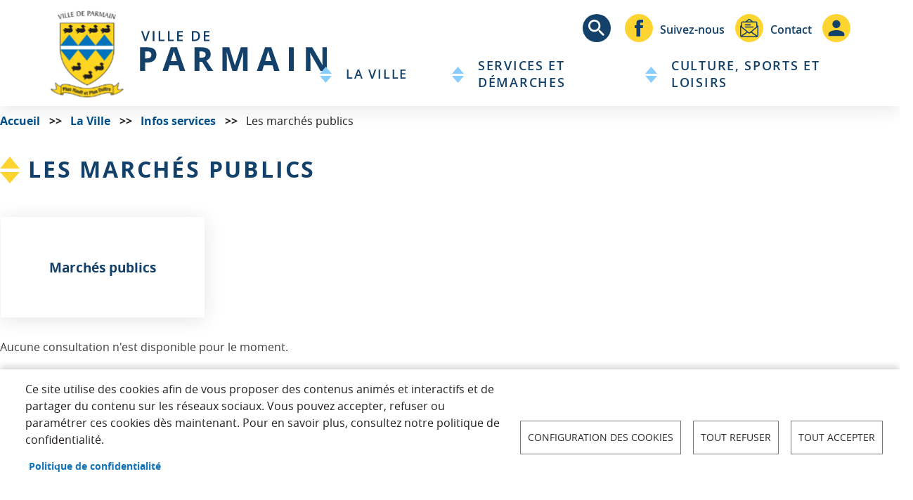

--- FILE ---
content_type: text/html; charset=UTF-8
request_url: https://ville-parmain.fr/la-ville/infos-services/les-marches-publics
body_size: 20316
content:
<!DOCTYPE html>
<html lang="fr" dir="ltr" prefix="og: https://ogp.me/ns#">
  <head>
    <meta charset="utf-8" />
<noscript><style>form.antibot * :not(.antibot-message) { display: none !important; }</style>
</noscript><script async src="https://www.googletagmanager.com/gtag/js?id=G-DDZRSPF6Z6"></script>
<script>window.dataLayer = window.dataLayer || [];function gtag(){dataLayer.push(arguments)};gtag("js", new Date());gtag("set", "developer_id.dMDhkMT", true);gtag("config", "G-DDZRSPF6Z6", {"groups":"default","page_placeholder":"PLACEHOLDER_page_location","allow_ad_personalization_signals":false});</script>
<link rel="canonical" href="https://ville-parmain.fr/la-ville/infos-services/les-marches-publics" />
<meta property="og:site_name" content="Parmain" />
<meta property="og:image:width" content="600" />
<meta property="og:image:height" content="400" />
<link rel="manifest" href="/manifest.json" />
<meta name="theme-color" content="#ffffff" />
<meta name="apple-mobile-web-app-capable" content="yes" />
<meta name="apple-mobile-web-app-status-bar-style" content="default" />
<meta name="Generator" content="Drupal 9 (https://www.drupal.org)" />
<meta name="MobileOptimized" content="width" />
<meta name="HandheldFriendly" content="true" />
<meta name="viewport" content="width=device-width, initial-scale=1, shrink-to-fit=no" />
<meta http-equiv="x-ua-compatible" content="ie=edge" />
<link rel="apple-touch-icon" sizes="192x192" href="/sites/parmain/files/pwa/pwa.pngcopy.png" />
<link href="/iphone5_splash.png" media="(device-width: 320px) and (device-height: 568px) and (-webkit-device-pixel-ratio: 2)" rel="apple-touch-startup-image" />
<link href="/iphone6_splash.png" media="(device-width: 375px) and (device-height: 667px) and (-webkit-device-pixel-ratio: 2)" rel="apple-touch-startup-image" />
<link href="/iphoneplus_splash.png" media="(device-width: 621px) and (device-height: 1104px) and (-webkit-device-pixel-ratio: 3)" rel="apple-touch-startup-image" />
<link href="/iphonex_splash.png" media="(device-width: 375px) and (device-height: 812px) and (-webkit-device-pixel-ratio: 3)" rel="apple-touch-startup-image" />
<link href="/iphonexr_splash.png" media="(device-width: 414px) and (device-height: 896px) and (-webkit-device-pixel-ratio: 2)" rel="apple-touch-startup-image" />
<link href="/iphonexsmax_splash.png" media="(device-width: 414px) and (device-height: 896px) and (-webkit-device-pixel-ratio: 3)" rel="apple-touch-startup-image" />
<link href="/ipad_splash.png" media="(device-width: 768px) and (device-height: 1024px) and (-webkit-device-pixel-ratio: 2)" rel="apple-touch-startup-image" />
<link href="/ipadpro1_splash.png" media="(device-width: 834px) and (device-height: 1112px) and (-webkit-device-pixel-ratio: 2)" rel="apple-touch-startup-image" />
<link href="/ipadpro2_splash.png" media="(device-width: 1024px) and (device-height: 1366px) and (-webkit-device-pixel-ratio: 2)" rel="apple-touch-startup-image" />
<link href="/ipadpro3_splash.png" media="(device-width: 834px) and (device-height: 1194px) and (-webkit-device-pixel-ratio: 2)" rel="apple-touch-startup-image" />
<link rel="icon" href="/sites/parmain/themes/bootstrap_barrio_subtheme/favicon.ico" type="image/vnd.microsoft.icon" />

    <title>Les marchés publics | Ville de Parmain</title>
    <link rel="stylesheet" media="all" href="/sites/parmain/files/css/optimized/css_TncG2GSA3JF8zn4kViPvDuv5gksJwrB3RzumEyd9tbg.XmLhyde7mj1kP6HSelxtcLtbivkhKHiMJ3G-hdbhZ4o.css?t55b9x" />
<link rel="stylesheet" media="all" href="/sites/parmain/files/css/optimized/css_lxokZ0EG-IAT9Qi3VrMNQdvtewjZ855HqeYkl1Qxj6g.8xZHuDBO3nF70IRT4K_0Jzkn8963qJZdzCa-sjaqkxk.css?t55b9x" />
<link rel="stylesheet" media="all" href="/sites/parmain/files/css/optimized/css_xnDYBl4OD9snX7Sf9EyJ9VkzRg71lff1OegyGLU8z1w.l_5ZkiCBh5EcPa_3_oVW7iVMoKNAq5rw47oEzn5A4uM.css?t55b9x" />
<link rel="stylesheet" media="all" href="/sites/parmain/files/css/optimized/css_5DeNesAeWY75ShebRlAkjVoqLmMwjuLZN1u-ZRdbQTc.a7ULMo7ogxErAYZZVDjuiWvM4qLAgMt50FOS-FHzfOo.css?t55b9x" />
<link rel="stylesheet" media="all" href="/sites/parmain/files/css/optimized/css_gfUtLDXi72df47AexuJ-vm_wJb2QkME0vEvBnJxO6dA.x5nsh_uKblK9k6iDq9xx7vDex30jZc5ML0YXij4JCf0.css?t55b9x" />
<link rel="stylesheet" media="all" href="/sites/parmain/files/css/optimized/css_CYXnyo1qFoxHAoBBNsSqN8PVNbP8sxeQ_LtauZ50Wgs.g1uXGwNn2HpE6NbJGbnMjYWIh7kyfoVz_UhSlBh2o3s.css?t55b9x" />
<link rel="stylesheet" media="all" href="/sites/parmain/files/css/optimized/css_QF7anExUIQ9m7lRlQYpqk7QebuejK_k7Tyzw3UgZ-hg.oGRZYK3hUnYKbO_AsDc2qVZcCaRslLLdOeVNpYW94w0.css?t55b9x" />
<link rel="stylesheet" media="all" href="/sites/parmain/files/css/optimized/css_7QllbjqoprdCwoIdo3V7DWqJKkTBOzMJn-xZmsutiww.8xdGy7dXc6zJNYRxgF4k0vgBhKloby5N-_V1MMOlg8A.css?t55b9x" />
<link rel="stylesheet" media="all" href="/sites/parmain/files/css/optimized/css_hnJTGN1fzih_ZZssV428NML2NhpFxXlJrqaLNgE8CHo.FEwrmWV0ovFgA4SIWN6G3FrTSG-0_hSl1aedE0CG52M.css?t55b9x" />
<link rel="stylesheet" media="all" href="/sites/parmain/files/css/optimized/css__13fw7LchbE-h7zw4b3GPIwiFWcaKaefv7L39uOe9so.UlHsmm1_nMVLIFNj1w6zi_Z1F_jgKzrgToXJz1-Qgig.css?t55b9x" />
<link rel="stylesheet" media="all" href="/sites/parmain/files/css/optimized/css_0jPT-BWLonFoD1a1XPcxcniBn9WgukRnniaE-xYrMIs.NegrY1KQZCBYOWf1xFStGFkaJwbmNTZOwWLcjj0G6uA.css?t55b9x" />
<link rel="stylesheet" media="all" href="/sites/parmain/files/css/optimized/css_wcTRp4Ty5SGu4F6Mj_Src4xCVH1pAn1ZKdFhbgibbUI.Sk-ip5PYfIjxUJ83DbxAtt7sIYi2qRj5I2X4c7e8Vm0.css?t55b9x" />
<link rel="stylesheet" media="all" href="/sites/parmain/files/css/optimized/css_XYJeCymlgeYq2fA8gUC7CjnYFGGkur-vgRftab7u22k.kpMc62oK0cmz6PxvM1ud_W8MfI7jbwibsQJBwUKnj6o.css?t55b9x" />
<link rel="stylesheet" media="all" href="/sites/parmain/files/css/optimized/css_tdlildou3nAEpVC9SJoaB6Kq0Q-3m9ZyimZjFzbxYhs.pYA92qiAPS662AtCQt6lMeZYgkI683UmfkdP-4BIymA.css?t55b9x" />
<link rel="stylesheet" media="all" href="/sites/parmain/files/css/optimized/css_GbvmbJJu3etNuvRxzgpArn9FbrGIPob5sKfVZm03KVw.CsAauDK4Ec3C392vKLovHuPvO7ZIbLrrQkIm_ece5iU.css?t55b9x" />
<link rel="stylesheet" media="all" href="/sites/parmain/files/css/optimized/css_Q6hS9heFRWwmGWvo9WsD_D6nDHdUaUnYt6sC6_oX9L8.KZBkzzAnxe-rSrbfNF3hMC36Vi24PspRllNxk4SA9Ww.css?t55b9x" />
<link rel="stylesheet" media="all" href="/sites/parmain/files/css/optimized/css_Mz34rW7q6tVTaynibPwIyO2mdHNIyqme262HoGpcJl8.C2HgH6D6AuujxqB0Qn3fKmz5jAFyeyeWMJsrWwBfrHA.css?t55b9x" />
<link rel="stylesheet" media="all" href="/sites/parmain/files/css/optimized/css_41w6dBZ448pJSogyLgoToui9MDm8KnZHhhxIUFUonds.e37FtImSYRArD-YR7xx_6NTM7t0lTnYPMiTfGJ3V9nk.css?t55b9x" />
<link rel="stylesheet" media="all" href="/sites/parmain/files/css/optimized/css_JCU_zSqQm3rvBIXWevl-Uch6AS6Fms27h_AxAbdSM2A.2mNgp1qsab5wdrSlpKLQv707xKZ0u6LnqctpgDVxkVk.css?t55b9x" />
<link rel="stylesheet" media="all" href="/sites/parmain/files/css/optimized/css__7a65Qsn2GbI6R4HiSGaSbf2n93vUm8S71hKr7aus8Y.0Qb5zpcCHmzpoF5ZOnDsfklWZn6rg3JsnrG0c7cJ-44.css?t55b9x" />
<link rel="stylesheet" media="all" href="/sites/parmain/files/css/optimized/css_rav4Czxl6lZP_y6XAkU1YQxGj4d7fYA4YVDBNypJlxc.JArMKdFmy1pWdVqyfRefg0TwhbX9kHzmAyhQXVMMZGc.css?t55b9x" />
<link rel="stylesheet" media="all" href="/sites/parmain/files/css/optimized/css_PRpLCpZQr4zTfafBQvuU6Ai1fdWr3UHToA3uiawHjkM.fLPfLB0XwmNrMgpuaRfK4T-BBNy7nDIXycFgFzdHoEQ.css?t55b9x" />
<link rel="stylesheet" media="all" href="/sites/parmain/files/css/optimized/css_aylBIaNUjhSigWKCcIK0c-t_kOYqAOEKlb80phSXPOI.YEu5frKSRjA4c8ZWvMbXap7EDcPykNyiQnFkLNEJt20.css?t55b9x" />
<link rel="stylesheet" media="all" href="/sites/parmain/files/css/optimized/css_S0tdTX3-46eRL4mn2C26QLxQi9-znmcS9OdxcmiNl9g.maLMWvwQGiwe_YQpSTy8uVVSEhCWzyvbS2b-74QKfj8.css?t55b9x" />
<link rel="stylesheet" media="all" href="/sites/parmain/files/css/optimized/css_Q7zLgQvyD3dkOHXnT2wFwjtThfQupYWs-a29sqLPi4I.NBaa9xsCtF_rCNvid3JjjAs77Sb-JtnwFbAZvmTkOJs.css?t55b9x" />
<link rel="stylesheet" media="all" href="/sites/parmain/files/css/optimized/css_BmLhRcaaqxHxDok9do7fvT7y0A4VGK_nT2JFboHrukM.9y_Na90n0eff6MZOJ4sFeSLru9-1BoRnphC4LHCBiRQ.css?t55b9x" />
<link rel="stylesheet" media="all" href="/sites/parmain/files/css/optimized/css_QCuemOR_ZzduGtwGbHTTBeHAqwnpgenb5u_ZWkinlDc.KZL6dlcBerb3guYO4lXNGEr3ugZ_KZHYYZ_hrGS7fpw.css?t55b9x" />
<link rel="stylesheet" media="all" href="/sites/parmain/files/css/optimized/css_t_V-x-_cGWOx9Ez_4oBYM7kUa-jtUVdm7tifj_XKKUU.8TWxpR-espueLWl5ZKOIVWbmC_bmf3a-I2R4ylDcxPg.css?t55b9x" />
<link rel="stylesheet" media="all" href="/sites/parmain/files/css/optimized/css_zHi3dbHiaBJpJ_yNQ9M2Npjv_kdDZgsnOJhTzF806NQ.1zoLMeCO2Q6XRrFyPKJmBkt_TxEzcIQrw0eok-IXq_c.css?t55b9x" />
<link rel="stylesheet" media="all" href="/sites/parmain/files/css/optimized/css_DZ7iW9tJhWYwaEnBzZG7PKDrzSa7lniiwn84ohJdYLs.58UASDFNYq3JKfXY0hKJHSmLevN0ikIlqh-V-rt04d4.css?t55b9x" />
<link rel="stylesheet" media="all" href="/sites/parmain/files/css/optimized/css_hyEhVDz188YBrMayCruUXpTV86u7rVGxqzYoAK-ZaZo.YqIWCDVVJhd2T7wLZepHcBUjhV5CdBPswBBnTIYkGGM.css?t55b9x" />
<link rel="stylesheet" media="all" href="/sites/parmain/files/css/optimized/css_rDrwXGb3si-zWPyBrd2WgWyH3AY32g3GOwrZaVev6rc._0hWILrNy5in4avOLKV3goA95tVoeGzuTBNnJRjl1dk.css?t55b9x" />
<link rel="stylesheet" media="all" href="/sites/parmain/files/css/optimized/css_DF3ErOp_JZVS0qMp5PgSohI7mP40Oko5BPy8z7xmdfQ.y8PEAQWnvKYWRZUGkhmHwPvSg-mcD3pI7rBUJA6RA2o.css?t55b9x" />
<link rel="stylesheet" media="all" href="/sites/parmain/files/css/optimized/css_Exev9Hv2CkcSk_eJqTOht2_Is6Z2FKLHbDbnVq9ibS0._rg73krsI35QwqRGcaGGupRoayJNqwh8k2-bAhcK2k0.css?t55b9x" />
<link rel="stylesheet" media="all" href="/sites/parmain/files/css/optimized/css_5NT8aNnNAHe_m4fun0rNWy_k-qgD5sa1Za1sDEidGP8.Yw8xi2nzzmjEIjHGr4Sf9FBmFzAI68FW4EZm8OtWYio.css?t55b9x" />
<link rel="stylesheet" media="all" href="/sites/parmain/files/css/optimized/css_1-GGgDiN_1am1DYPm4qSFhW78AxxrqsI6nJ7c4QlFdM.KRsepDIPi6xt6XQgv6Q_SJL5t_VQ0s9xG3M_p9KTAsI.css?t55b9x" />
<link rel="stylesheet" media="all" href="/sites/parmain/files/css/optimized/css_2vL50ztSaNJWyfAOyQSDrSGvz7gg1in451cbwrFbVRQ.jPcBSVtkMc9sawsaUALowNK1CstBYMZstmCQ72b2Bs4.css?t55b9x" />
<link rel="stylesheet" media="all" href="/sites/parmain/files/css/optimized/css_dHa2LrsjgTYKsgWQEgLJ3O0WEENYyU-waFPda9QkQMA.qjtZ0ZIHWIaBPVmMPEU1mSXKMtcEmpmXnM1ynDDZONw.css?t55b9x" />
<link rel="stylesheet" media="all" href="/sites/parmain/files/css/optimized/css_6Nzbw27uPuahQERSroqRVESK6SQAEeX7fUedJtMCy3M.f7flws2pm4ElfvyoRHqpAFdBSHmC87qyl9ymeuw32bc.css?t55b9x" />
<link rel="stylesheet" media="all" href="/sites/parmain/files/css/optimized/css_iRCU1ffK687JzQF7Qb7baFwzNeAn8AfOKZphVh2iaWQ.Nrp8YyCoOq-T7pZnSqpU3Cn6E_JKrglBjgJaF9v6Hh0.css?t55b9x" />
<link rel="stylesheet" media="all" href="/sites/parmain/files/css/optimized/css_TpI2QGxB-HPXdXRjPTpTUDzUj2c7ffTqskV40ohb86s.Q2ceXZBrU5HsyOo1ob_rxAaddelHs0Z_5dfC6cZg1g8.css?t55b9x" />
<link rel="stylesheet" media="all" href="/sites/parmain/files/css/optimized/css_tZc4SGHUgJ9M1NIuKNjJRNF08GnnkJIs8EwPPjRLF2g.TaDPZCyfgPsh8w0sS5pHazisadeZZVNnxDArJPiaNR4.css?t55b9x" />
<link rel="stylesheet" media="all" href="/sites/parmain/files/css/optimized/css_CZ5YsH4ttd-ALxabKQGWKVMM3s5U15pXnXnoyDps6rY.oahr3VjB3yf5d5m2HqMBAll-I1TfbSqzUB2wSyBD9IM.css?t55b9x" />
<link rel="stylesheet" media="all" href="/sites/parmain/files/css/optimized/css_b0_hL1QhyEpqE9dxNS2-WeXZFdm8-DQNHfuWyMhjyoc.UYBJScpm5hUgZP5KMHSarMWnHM457VfYiEJWVIm99cQ.css?t55b9x" />
<link rel="stylesheet" media="all" href="/sites/parmain/files/css/optimized/css_zKerqT9br1DysTdPL-mfCKuHA7w39Qy8n0Lr-MTVpJE.1wL4oSdSpn62opuHgj-U3mOAnLEz9USOfefKzyDcuxY.css?t55b9x" />
<link rel="stylesheet" media="all" href="/sites/parmain/files/css/optimized/css_sv0UAM_DP8nVTC4mPqDzv8FtUkQxuerQKH0MOaulNzM.Hz9oiA06B30bbua0cfYr5ZX9DzpkBN6V2hQJph0mDgM.css?t55b9x" />
<link rel="stylesheet" media="all" href="/sites/parmain/files/css/optimized/css_CoQZlIE2QaSbNlNYtAdxkqPeOTB6nUB7x_a8s2p54ms.OSEWUKJaQFPeHUu9pRoZpJjyPqcZAUsVDpqeoafIf4s.css?t55b9x" />
<link rel="stylesheet" media="all" href="/sites/parmain/files/css/optimized/css_HQC0kjHX9hqumFNozP74ilDksS-7FwDMz3bdLBR74CE.oyjuew_FfdFndfxkvy9Vufe5yl7aXzuJzzUkaEIltw4.css?t55b9x" />
<link rel="stylesheet" media="all" href="/sites/parmain/files/css/optimized/css_e_ZR8WxNIxDszwY8VoDbrnMdntSzr-uHksWFOTjdi3Q.HPqxjf7bs4PQ7frGkvzAI0xsHEo7sR0nN2tbhfecjqk.css?t55b9x" />
<link rel="stylesheet" media="all" href="/sites/parmain/files/css/optimized/css_4TzuBCMK3luvuCORlek6HeMruXRXjPAVak-8r6ocBeA.d5KwBn8AHY9a28K41RVTL-wLupdJGfXL4AKrhp2q2ik.css?t55b9x" />
<link rel="stylesheet" media="all" href="/sites/parmain/files/css/optimized/css_TnDwz8baJxfRmMxFk4sKaMpVPUONcI879kKNCOFtlns.U57TgUN2XCIYwIfgt8RifcnpQlQYl9d638gh8mZmZhk.css?t55b9x" />
<link rel="stylesheet" media="all" href="/sites/parmain/files/css/optimized/css__xgwl_Ss9cy3DGmp8Rt2Eg3HJf0zTchMYenRWVbD3pI.XkrotJsb3IStWG3VycG08TcCaUr0RM2d8kKHGR_SWeA.css?t55b9x" />
<link rel="stylesheet" media="all" href="/sites/parmain/files/css/optimized/css_zv1jeWwdPDvstyoROK7A5UnpWAH86IJqzdY2INln4Vs.SXK37NzYsGuN3Pw-_a7r5t-I9niO9CWQbiDhZAMeFZ0.css?t55b9x" />
<link rel="stylesheet" media="all" href="/sites/parmain/files/css/optimized/css_rHDW84btYFlVehgrqna4gG9wUZojI3jAehbJFiX8xjE.uu1zXzQJZPc0HHJ9JwJ2Bb5KcvBA4tBaJNeDdQSQFY0.css?t55b9x" />
<link rel="stylesheet" media="all" href="/sites/parmain/files/css/optimized/css_BAPzpnzXXQaEs0tvM0c_0KQVKPEEH0S_Fq2K6aPbSN0.WxWebvQdu6Hf-lbiqSJzOoFlagAyS8-CubDkjNavMlo.css?t55b9x" />
<link rel="stylesheet" media="all" href="/sites/parmain/files/css/optimized/css_khVczmAsYqENIgVlBASk4dr6YMJGieQUN01CWufRqSQ.6Yg4kA--yWAah2PWZNdu1v9gpy_sVRlWwi1Ih1sFo9A.css?t55b9x" />
<link rel="stylesheet" media="all" href="/sites/parmain/files/css/optimized/css_hIwJIlvo137BOnbCoypX3womljNWtKK94YoRaXFCXgw.jcEEebUp0Zs3ff0YSdsG-J3tERQFlRoy_MzlMYdJGrA.css?t55b9x" />
<link rel="stylesheet" media="all" href="/sites/parmain/files/css/optimized/css_-sUbc8UkE_YNDq2M0mol71y0bFmr1ZRphKw-TsDOwco.JRzQ45lU5JY_qWCWS1Gfchs61k0xLBVrUjAWYamx3N8.css?t55b9x" />
<link rel="stylesheet" media="all" href="/sites/parmain/files/css/optimized/css_VkW15_Ie-l95BlqWPw4HO397LlwxbKQm3uuWRbtq1QM.rF_o_7S3L4-ufrYwmfLcJO_4dcjftYmThuVS2wrWUqY.css?t55b9x" />
<link rel="stylesheet" media="all" href="/sites/parmain/files/css/optimized/css_bFNKgmSyMljaBIwLJd4jvYyt7ViQkRrl4AYaTIx83rY.k-7wYGmV8SNuC2DX3Pe7N1BTAQePSI8pK-cPf_CB100.css?t55b9x" />
<link rel="stylesheet" media="all" href="/sites/parmain/files/css/optimized/css_hHiXYcqbtUdM9A47x2OY32FQL-jcmzEuRfaoj_VPQAk.uxoA8mbjSsWzaMsHgt2zSKHg-cnGaI7UrANSmWIrA34.css?t55b9x" />
<link rel="stylesheet" media="all" href="/sites/parmain/files/css/optimized/css__pkvlAjQNjb3v8D0zAP8YSa1UuAF7dDrxe9hr8nNgNU.Rx1Ql4UqO7yhdVSyudH423gcYCgxbT8UrE-FNCejKkk.css?t55b9x" />
<link rel="stylesheet" media="all" href="/sites/parmain/files/css/optimized/css_ZjgB876c_XPXZ12WzijHOpo6TI-ZDH1Nw6JjQcyONFo.HULk7yq-_QVQrguYELEEsGxeNwvNzfKQQWxPzOCDuGQ.css?t55b9x" />
<link rel="stylesheet" media="all" href="//stackpath.bootstrapcdn.com/bootstrap/4.5.0/css/bootstrap.min.css" />
<link rel="stylesheet" media="all" href="/sites/parmain/files/css/optimized/css_FAzTcOJ1HjN7wov7j03ZFm8QW-v_kV8MDLI45iDAyIg.N7cNAL6vMJjmKQxwmcLVcDi1_k217hlKLANPBZ0HRrc.css?t55b9x" />
<link rel="stylesheet" media="all" href="/sites/parmain/files/css/optimized/css_Ub4967RE6onHKSi7nNzSc1KBN_spX-iK_biuSw05A_4.BRv0Zw1fmR8-xgbMON-m9suuxYo8fCot5bGf71AIKbI.css?t55b9x" />
<link rel="stylesheet" media="all" href="/sites/parmain/files/css/optimized/css_JO8MZD6nHjg_6oXhv1_ZHkqT_hBmsk02IuBXGl5_p_o.oNmo4AtHJlfCX-NALumJ0enF2jcvu8X_3cyq9DUtSuA.css?t55b9x" />
<link rel="stylesheet" media="all" href="/sites/parmain/files/css/optimized/css_x7dTuDt9dhzFze4xQJiZxjdcLkAvE9zvc8PMMVQ9rc8.ruZpKfFzk-6ENx4oUzRD-zildBG9MG7lsD_g7aBeHP4.css?t55b9x" />
<link rel="stylesheet" media="all" href="/sites/parmain/files/css/optimized/css_jid1riRmMtEuU2QbuB5MHTsy27yd5Lh3RrAtZm6Othc.ECW3PL5vM0EooaJr9jTRZpNy_1HKR4yY-alcc-SeFkU.css?t55b9x" />
<link rel="stylesheet" media="print" href="/sites/parmain/files/css/optimized/css_3pAqVpjNLIPFa0o8Q_Y_BH05cxxJSVxj9h-F6hwSLKs.99ySjmszVmEYE7Qyzh4z1r5H9mQfcTPwUcjgWevh2II.css?t55b9x" />

    <script type="application/json" data-drupal-selector="drupal-settings-json">{"path":{"baseUrl":"\/","scriptPath":null,"pathPrefix":"","currentPath":"taxonomy\/term\/135","currentPathIsAdmin":false,"isFront":false,"currentLanguage":"fr"},"pluralDelimiter":"\u0003","suppressDeprecationErrors":true,"ajaxPageState":{"libraries":"blazy\/bio.ajax,bootstrap_barrio\/breadcrumb,bootstrap_barrio\/form,bootstrap_barrio\/global-styling,bootstrap_barrio\/messages_white,bootstrap_barrio_subtheme\/bootstrap_cdn,bootstrap_barrio_subtheme\/global-styling,browser_detect\/browser_detect,consent_mode\/consent_mode,cookies\/cookiesjsr,cookies\/cookiesjsr.styles,extlink\/drupal.extlink,google_analytics\/google_analytics,layout_discovery\/onecol,pwa\/serviceworker,simple_popup_blocks\/simple_popup_blocks,superfish\/superfish,superfish\/superfish_hoverintent,superfish\/superfish_smallscreen,superfish\/superfish_supersubs,superfish\/superfish_supposition,system\/base,views\/views.ajax,views\/views.module,we_megamenu\/form.we-mega-menu-frontend","theme":"bootstrap_barrio_subtheme","theme_token":null},"ajaxTrustedUrl":{"\/recherche":true},"google_analytics":{"account":"G-DDZRSPF6Z6","trackOutbound":true,"trackMailto":true,"trackTel":true,"trackDownload":true,"trackDownloadExtensions":"7z|aac|arc|arj|asf|asx|avi|bin|csv|doc(x|m)?|dot(x|m)?|exe|flv|gif|gz|gzip|hqx|jar|jpe?g|js|mp(2|3|4|e?g)|mov(ie)?|msi|msp|pdf|phps|png|ppt(x|m)?|pot(x|m)?|pps(x|m)?|ppam|sld(x|m)?|thmx|qtm?|ra(m|r)?|sea|sit|tar|tgz|torrent|txt|wav|wma|wmv|wpd|xls(x|m|b)?|xlt(x|m)|xlam|xml|z|zip","trackColorbox":true},"pwa":{"cache_version":"8.x-1.7-v2","installPath":"\/serviceworker-pwa","scope":"\/"},"simple_popup_blocks":{"settings":[{"identifier":"block-installerapppourandroid","uid":"installerapppourandroid","type":"0","css_selector":"1","layout":"7","visit_counts":"0","overlay":0,"trigger_method":"0","trigger_selector":"#custom-css-id","enable_escape":0,"delay":0,"minimize":0,"close":"1","use_time_frequency":0,"time_frequency":"3600","show_minimized_button":0,"width":"400","cookie_expiry":"100","status":"1","trigger_width":null},{"identifier":"block-installerapppourios","uid":"installerapppourios","type":"0","css_selector":"1","layout":"7","visit_counts":"0","overlay":0,"trigger_method":"0","trigger_selector":"#custom-css-id","enable_escape":0,"delay":0,"minimize":0,"close":"1","use_time_frequency":0,"time_frequency":"3600","show_minimized_button":0,"width":"400","cookie_expiry":"100","status":"1","trigger_width":null}]},"data":{"extlink":{"extTarget":true,"extTargetNoOverride":false,"extNofollow":false,"extNoreferrer":false,"extFollowNoOverride":false,"extClass":"0","extLabel":"(link is external)","extImgClass":false,"extSubdomains":false,"extExclude":"","extInclude":".*\\print\/pdf.|.*\\.pdf|.*\\.jpg|.*\\.png|.*\\.doc|.*\\.docx|.*\\.odt|.*\\.xls|.*\\.xlsx|.*\\.calc|.*\\.ppt|.*\\.pptx","extCssExclude":"","extCssExplicit":"","extAlert":false,"extAlertText":"This link will take you to an external web site. We are not responsible for their content.","mailtoClass":"0","mailtoLabel":"(link sends email)","extUseFontAwesome":false,"extIconPlacement":"append","extFaLinkClasses":"fa fa-external-link","extFaMailtoClasses":"fa fa-envelope-o","whitelistedDomains":[]}},"consent_mode":{"ad_personalization":"denied","ad_storage":"denied","ad_user_data":"denied","analytics_storage":"denied","functionality_storage":"granted","personalization_storage":"denied"},"cookies":{"cookiesjsr":{"config":{"cookie":{"name":"cookiesjsr","expires":16070400000,"domain":"ville-parmain.fr","sameSite":"Lax","secure":false},"library":{"libBasePath":"\/libraries\/cookiesjsr\/dist","libPath":"\/libraries\/cookiesjsr\/dist\/cookiesjsr.min.js","scrollLimit":0},"callback":{"method":"post","url":"\/cookies\/consent\/callback.json","headers":[]},"interface":{"openSettingsHash":"#editCookieSettings","showDenyAll":true,"denyAllOnLayerClose":false,"settingsAsLink":false,"availableLangs":["fr"],"defaultLang":"fr","groupConsent":true,"cookieDocs":true}},"services":{"functional":{"id":"functional","services":[{"key":"functional","type":"functional","name":"Required functional","info":{"value":"\u003Ctable\u003E\r\n\t\u003Cthead\u003E\r\n\t\t\u003Ctr\u003E\r\n\t\t\t\u003Cth width=\u002215%\u0022\u003ECookie name\u003C\/th\u003E\r\n\t\t\t\u003Cth width=\u002215%\u0022\u003EDefault expiration time\u003C\/th\u003E\r\n\t\t\t\u003Cth\u003EDescription\u003C\/th\u003E\r\n\t\t\u003C\/tr\u003E\r\n\t\u003C\/thead\u003E\r\n\t\u003Ctbody\u003E\r\n\t\t\u003Ctr\u003E\r\n\t\t\t\u003Ctd\u003E\u003Ccode dir=\u0022ltr\u0022 translate=\u0022no\u0022\u003ESSESS\u0026lt;ID\u0026gt;\u003C\/code\u003E\u003C\/td\u003E\r\n\t\t\t\u003Ctd\u003E1 month\u003C\/td\u003E\r\n\t\t\t\u003Ctd\u003EIf you are logged in to this website, a session cookie is required to identify and connect your browser to your user account in the server backend of this website.\u003C\/td\u003E\r\n\t\t\u003C\/tr\u003E\r\n\t\t\u003Ctr\u003E\r\n\t\t\t\u003Ctd\u003E\u003Ccode dir=\u0022ltr\u0022 translate=\u0022no\u0022\u003Ecookiesjsr\u003C\/code\u003E\u003C\/td\u003E\r\n\t\t\t\u003Ctd\u003E1 year\u003C\/td\u003E\r\n\t\t\t\u003Ctd\u003EWhen you visited this website for the first time, you were asked for your permission to use several services (including those from third parties) that require data to be saved in your browser (cookies, local storage). Your decisions about each service (allow, deny) are stored in this cookie and are reused each time you visit this website.\u003C\/td\u003E\r\n\t\t\u003C\/tr\u003E\r\n\t\u003C\/tbody\u003E\r\n\u003C\/table\u003E\r\n","format":"full_html"},"uri":"","needConsent":false}],"weight":1},"tracking":{"id":"tracking","services":[{"key":"analytics_storage","type":"tracking","name":"Google Analytics","info":{"value":"","format":"basic_html"},"uri":"","needConsent":true}],"weight":10},"social":{"id":"social","services":[{"key":"cookies_reseaux_sociaux","type":"social","name":"Cookies des r\u00e9seaux sociaux","info":{"value":"","format":"basic_html"},"uri":"","needConsent":true}],"weight":20},"preferences":{"id":"preferences","services":[{"key":"personalization_storage","type":"preferences","name":"Personnalisation","info":{"value":"","format":"basic_html"},"uri":"","needConsent":true}],"weight":50}},"translation":{"_core":{"default_config_hash":"C8aQz-3d6YpwuU4QQc1iaWHb3RDkc_C9qcEsgR7HR74"},"langcode":"fr","bannerText":"Ce site utilise des cookies afin de vous proposer des contenus anim\u00e9s et interactifs et de partager du contenu sur les r\u00e9seaux sociaux. Vous pouvez accepter, refuser ou param\u00e9trer ces cookies d\u00e8s maintenant. Pour en savoir plus, consultez notre politique de confidentialit\u00e9.","privacyPolicy":"Politique de confidentialit\u00e9","privacyUri":"\/la-ville\/politique-de-confidentialite","imprint":"","imprintUri":"","cookieDocs":"","cookieDocsUri":"","officialWebsite":"Official website","denyAll":"Tout refuser","alwaysActive":"Toujours actif","settings":"Configuration des cookies","acceptAll":"Tout accepter","requiredCookies":"Cookies requis","cookieSettings":"Configuration des cookies","close":"Fermer","readMore":"Lire la suite","allowed":"autoris\u00e9","denied":"refus\u00e9e","settingsAllServices":"Param\u00e8tres pour tous les cookies","saveSettings":"Enregistrer","default_langcode":"fr","disclaimerText":"All cookie information is subject to change by the service providers. We update this information regularly.","disclaimerTextPosition":"above","processorDetailsLabel":"Processor Company Details","processorLabel":"Company","processorWebsiteUrlLabel":"Company Website","processorPrivacyPolicyUrlLabel":"Company Privacy Policy","processorCookiePolicyUrlLabel":"Company Cookie Policy","processorContactLabel":"Data Protection Contact Details","placeholderAcceptAllText":"Accept All Cookies","functional":{"title":"Cookies fonctionnels","details":"Cookies utiles pour le bon fonctionnement du site (obligatoire)."},"tracking":{"title":"Cookies de statistiques","details":"Cookies r\u00e9cup\u00e9r\u00e9s pour g\u00e9n\u00e9rer des statistiques (arriv\u00e9e sur le site, dur\u00e9e d\u0027utilisation du site...)"},"social":{"title":"Cookies des r\u00e9seaux sociaux","details":""},"preferences":{"title":"Pr\u00e9f\u00e9rences","details":"Le stockage ou l\u2019acc\u00e8s technique est n\u00e9cessaire dans la finalit\u00e9 d\u2019int\u00e9r\u00eat l\u00e9gitime de stocker des pr\u00e9f\u00e9rences qui ne sont pas demand\u00e9es par l\u2019abonn\u00e9 ou l\u2019utilisateur."}}},"cookiesTexts":{"_core":{"default_config_hash":"C8aQz-3d6YpwuU4QQc1iaWHb3RDkc_C9qcEsgR7HR74"},"langcode":"fr","bannerText":"Ce site utilise des cookies afin de vous proposer des contenus anim\u00e9s et interactifs et de partager du contenu sur les r\u00e9seaux sociaux. Vous pouvez accepter, refuser ou param\u00e9trer ces cookies d\u00e8s maintenant. Pour en savoir plus, consultez notre politique de confidentialit\u00e9.","privacyPolicy":"Politique de confidentialit\u00e9","privacyUri":"\/node\/1001","imprint":"","imprintUri":"","cookieDocs":"","cookieDocsUri":"","officialWebsite":"Official website","denyAll":"Tout refuser","alwaysActive":"Toujours actif","settings":"Configuration des cookies","acceptAll":"Tout accepter","requiredCookies":"Cookies requis","cookieSettings":"Configuration des cookies","close":"Fermer","readMore":"Lire la suite","allowed":"autoris\u00e9","denied":"refus\u00e9e","settingsAllServices":"Param\u00e8tres pour tous les cookies","saveSettings":"Enregistrer","default_langcode":"fr","disclaimerText":"All cookie information is subject to change by the service providers. We update this information regularly.","disclaimerTextPosition":"above","processorDetailsLabel":"Processor Company Details","processorLabel":"Company","processorWebsiteUrlLabel":"Company Website","processorPrivacyPolicyUrlLabel":"Company Privacy Policy","processorCookiePolicyUrlLabel":"Company Cookie Policy","processorContactLabel":"Data Protection Contact Details","placeholderAcceptAllText":"Accept All Cookies"},"services":{"analytics_storage":{"uuid":"3d633c38-e435-4992-889d-f74e45527815","langcode":"fr","status":true,"dependencies":[],"id":"analytics_storage","label":"Google Analytics","group":"tracking","info":{"value":"","format":"basic_html"},"consentRequired":true,"purpose":"service_purpose","processor":"","processorContact":"","processorUrl":"","processorPrivacyPolicyUrl":"","processorCookiePolicyUrl":"","placeholderMainText":"Ce contenu est bloqu\u00e9 car les cookies Google Analytics n\u0027ont pas \u00e9t\u00e9 accept\u00e9s.","placeholderAcceptText":"Accepter uniquement les cookies Google Analytics "},"cookies_reseaux_sociaux":{"uuid":"48c25a17-bd64-4d82-9ff8-e53c4cdb57b5","langcode":"fr","status":true,"dependencies":[],"id":"cookies_reseaux_sociaux","label":"Cookies des r\u00e9seaux sociaux","group":"social","info":{"value":"","format":"basic_html"},"consentRequired":true,"purpose":"","processor":"","processorContact":"","processorUrl":"","processorPrivacyPolicyUrl":"","processorCookiePolicyUrl":"","placeholderMainText":"This content is blocked because Cookies des r\u00e9seaux sociaux cookies have not been accepted.","placeholderAcceptText":"Only accept Cookies des r\u00e9seaux sociaux cookies"},"functional":{"uuid":"ca76a23e-7ea8-4117-bfbc-f1f4e7b3b3ba","langcode":"fr","status":true,"dependencies":[],"id":"functional","label":"Required functional","group":"functional","info":{"value":"\u003Ctable\u003E\r\n\t\u003Cthead\u003E\r\n\t\t\u003Ctr\u003E\r\n\t\t\t\u003Cth width=\u002215%\u0022\u003ECookie name\u003C\/th\u003E\r\n\t\t\t\u003Cth width=\u002215%\u0022\u003EDefault expiration time\u003C\/th\u003E\r\n\t\t\t\u003Cth\u003EDescription\u003C\/th\u003E\r\n\t\t\u003C\/tr\u003E\r\n\t\u003C\/thead\u003E\r\n\t\u003Ctbody\u003E\r\n\t\t\u003Ctr\u003E\r\n\t\t\t\u003Ctd\u003E\u003Ccode dir=\u0022ltr\u0022 translate=\u0022no\u0022\u003ESSESS\u0026lt;ID\u0026gt;\u003C\/code\u003E\u003C\/td\u003E\r\n\t\t\t\u003Ctd\u003E1 month\u003C\/td\u003E\r\n\t\t\t\u003Ctd\u003EIf you are logged in to this website, a session cookie is required to identify and connect your browser to your user account in the server backend of this website.\u003C\/td\u003E\r\n\t\t\u003C\/tr\u003E\r\n\t\t\u003Ctr\u003E\r\n\t\t\t\u003Ctd\u003E\u003Ccode dir=\u0022ltr\u0022 translate=\u0022no\u0022\u003Ecookiesjsr\u003C\/code\u003E\u003C\/td\u003E\r\n\t\t\t\u003Ctd\u003E1 year\u003C\/td\u003E\r\n\t\t\t\u003Ctd\u003EWhen you visited this website for the first time, you were asked for your permission to use several services (including those from third parties) that require data to be saved in your browser (cookies, local storage). Your decisions about each service (allow, deny) are stored in this cookie and are reused each time you visit this website.\u003C\/td\u003E\r\n\t\t\u003C\/tr\u003E\r\n\t\u003C\/tbody\u003E\r\n\u003C\/table\u003E\r\n","format":"full_html"},"consentRequired":false,"purpose":"","processor":"","processorContact":"","processorUrl":"","processorPrivacyPolicyUrl":"","processorCookiePolicyUrl":"","placeholderMainText":"This content is blocked because Required functional cookies have not been accepted.","placeholderAcceptText":"Only accept Required functional cookies"},"personalization_storage":{"uuid":"c0a43efb-a2a7-4a5d-8d97-608c2141c223","langcode":"fr","status":true,"dependencies":[],"id":"personalization_storage","label":"Personnalisation","group":"preferences","info":{"value":"","format":"basic_html"},"consentRequired":true,"purpose":"Personnalisation","processor":"","processorContact":"","processorUrl":"","processorPrivacyPolicyUrl":"","processorCookiePolicyUrl":"","placeholderMainText":"Ce contenu est bloqu\u00e9 car les cookies Google Analytics n\u0027ont pas \u00e9t\u00e9 accept\u00e9s.","placeholderAcceptText":"Accepter uniquement les cookies Google Analytics "}},"groups":{"functional":{"uuid":"815b5518-9fbf-45af-ae9b-c964272cc4e3","langcode":"fr","status":true,"dependencies":[],"id":"functional","label":"Default","weight":1,"title":"Cookies fonctionnels","details":"Cookies utiles pour le bon fonctionnement du site (obligatoire)."},"performance":{"uuid":"2df4fb77-d6fa-48e2-8316-1495f03c125e","langcode":"fr","status":true,"dependencies":[],"_core":{"default_config_hash":"Jv3uIJviBj7D282Qu1ZpEQwuOEb3lCcDvx-XVHeOJpw"},"id":"performance","label":"Performance","weight":30,"title":"Performance Cookies","details":"Performance cookies collect aggregated information about how our website is used. The purpose of this is to improve its attractiveness, content and functionality. These cookies help us to determine whether, how often and for how long particular sub-pages of our website are accessed and which content users are particularly interested in. Search terms, country, region and (where applicable) the city from which the website is accessed are also recorded, as is the proportion of mobile devices that are used to access the website. We use this information to compile statistical reports that help us tailor the content of our website to your needs and optimize our offer."},"preferences":{"uuid":"43b810aa-dcfa-4596-be3c-a7520de8a10c","langcode":"fr","status":true,"dependencies":[],"id":"preferences","label":"Pr\u00e9f\u00e9rences","weight":50,"title":"Pr\u00e9f\u00e9rences","details":"Le stockage ou l\u2019acc\u00e8s technique est n\u00e9cessaire dans la finalit\u00e9 d\u2019int\u00e9r\u00eat l\u00e9gitime de stocker des pr\u00e9f\u00e9rences qui ne sont pas demand\u00e9es par l\u2019abonn\u00e9 ou l\u2019utilisateur."},"social":{"uuid":"73d2fcf8-a00c-43b6-9932-00a77a525487","langcode":"fr","status":true,"dependencies":[],"_core":{"default_config_hash":"vog2tbqqQHjVkue0anA0RwlzvOTPNTvP7_JjJxRMVAQ"},"id":"social","label":"Cookies des r\u00e9seaux sociaux","weight":20,"title":"Cookies des r\u00e9seaux sociaux","details":""},"tracking":{"uuid":"855257a0-6324-4675-8a7b-ef2dfb02dd67","langcode":"fr","status":true,"dependencies":[],"_core":{"default_config_hash":"_gYDe3qoEc6L5uYR6zhu5V-3ARLlyis9gl1diq7Tnf4"},"id":"tracking","label":"Suivi","weight":10,"title":"Cookies de statistiques","details":"Cookies r\u00e9cup\u00e9r\u00e9s pour g\u00e9n\u00e9rer des statistiques (arriv\u00e9e sur le site, dur\u00e9e d\u0027utilisation du site...)"},"video":{"uuid":"e9c896a6-94a3-4795-a2a3-58981e6663e5","langcode":"fr","status":true,"dependencies":[],"_core":{"default_config_hash":"w1WnCmP2Xfgx24xbx5u9T27XLF_ZFw5R0MlO-eDDPpQ"},"id":"video","label":"Vid\u00e9os","weight":40,"title":"Vid\u00e9o","details":"Les services de partage de vid\u00e9o permettent d\u0027enrichir le site de contenu multim\u00e9dia et augmentent sa visibilit\u00e9."}}},"views":{"ajax_path":"\/views\/ajax","ajaxViews":{"views_dom_id:e8d7d73313fdfff29b5c27ebaaf08397fe5f4cfd872b463d3e8f969a0e228e06":{"view_name":"marches_publics","view_display_id":"block_consultations","view_args":"","view_path":"\/taxonomy\/term\/135","view_base_path":null,"view_dom_id":"e8d7d73313fdfff29b5c27ebaaf08397fe5f4cfd872b463d3e8f969a0e228e06","pager_element":0},"views_dom_id:51ad97823bb9f70b3be98d4b58380b76e7c8f592a7d55a5ea725aa8be2f18da6":{"view_name":"panneaux_accroche","view_display_id":"block_accroche","view_args":"135","view_path":"\/taxonomy\/term\/135","view_base_path":null,"view_dom_id":"51ad97823bb9f70b3be98d4b58380b76e7c8f592a7d55a5ea725aa8be2f18da6","pager_element":0}}},"superfish":{"superfish-menu-principal":{"id":"superfish-menu-principal","sf":{"animation":{"opacity":"show","height":"show"},"speed":"fast","autoArrows":true,"dropShadows":true},"plugins":{"smallscreen":{"cloneParent":0,"mode":"window_width","expandText":"D\u00e9plier","collapseText":"Replier"},"supposition":true,"supersubs":true}}},"user":{"uid":0,"permissionsHash":"7f581a51146c918851af323c4516c69b8337acbbd79232c97d05e67240df1470"}}</script>
<script src="/core/assets/vendor/jquery/jquery.min.js?v=3.6.3"></script>
<script src="/sites/parmain/files/languages/fr_CMQqPdNwZk6gwzRmk3GwGmGnqqjDUbKeHSaE5_YkaXg.js?t55b9x"></script>
<script src="/core/misc/drupalSettingsLoader.js?v=9.5.11"></script>
<script src="/core/misc/drupal.js?v=9.5.11"></script>
<script src="/core/misc/drupal.init.js?v=9.5.11"></script>
<script src="/core/misc/debounce.js?v=9.5.11"></script>
<script src="/modules/custom/consent_mode_pulsar/js/consent_mode.js?v=1.x"></script>
<script src="/core/misc/announce.js?v=9.5.11"></script>
<script src="/core/misc/message.js?v=9.5.11"></script>
<script src="/modules/contrib/cookies/js/cookiesjsr.conf.js?v=9.5.11" defer></script>
<script src="/libraries/cookiesjsr/dist/cookiesjsr-preloader.min.js?v=9.5.11" defer></script>

  </head>
  <body class="not-logged-in not-front layout-no-sidebars page-taxonomy-term-135 page-vocabulary-menu-principal path-taxonomy">
    <a href="#main-content" class="visually-hidden-focusable">
      Aller au contenu principal
    </a>
    
      <div class="dialog-off-canvas-main-canvas" data-off-canvas-main-canvas>
    
<div id="page-wrapper">
  <div id="page">
    <header id="header" class="header" role="banner" aria-label="Entête du site">
                        <nav class="navbar" id="navbar-top">
                    <div class="container">
                        
              
                              <div class="form-inline navbar-form ms-auto">
                    <section class="row region region-top-header-form">
    <div class="views-exposed-form block block-views block-views-exposed-filter-blockrecherche-globale-page-search" data-drupal-selector="views-exposed-form-recherche-globale-page-search" id="block-bootstrap-barrio-subtheme-formulaireexposerecherche-globalepage-search">
  
    
      <div class="content">
      
<form action="/recherche" method="get" id="views-exposed-form-recherche-globale-page-search" accept-charset="UTF-8">
  <div class="d-flex flex-wrap">
  





  <div class="js-form-item js-form-type-textfield form-type-textfield js-form-item-search-api-fulltext form-item-search-api-fulltext form-no-label mb-3">
                    <input placeholder="Que recherchez-vous ?" data-drupal-selector="edit-search-api-fulltext" type="text" id="edit-search-api-fulltext" name="search_api_fulltext" value="" size="30" maxlength="128" class="form-control" />

                      </div>
<div data-drupal-selector="edit-actions" class="form-actions js-form-wrapper form-wrapper mb-3" id="edit-actions"><button data-drupal-selector="edit-submit-recherche-globale" type="submit" id="edit-submit-recherche-globale" value="Appliquer" class="button js-form-submit form-submit btn btn-">Appliquer</button>
</div>

</div>

</form>

    </div>
  </div>
<nav role="navigation" aria-labelledby="block-header-communication-menu" id="block-header-communication" class="block block-menu navigation menu--header-communication">
            
  <h2 class="visually-hidden" id="block-header-communication-menu">Header - Communication</h2>
  

        
              <ul class="clearfix nav">
                    <li class="nav-item">
                <a href="https://www.facebook.com/villedeparmain/" title="Page Facebook" class="nav-link nav-link-https--wwwfacebookcom-villedeparmain-">Suivez-nous</a>
              </li>
                <li class="nav-item">
                <a href="/communication/contact" title="Formulaire Contact" class="nav-link nav-link--communication-contact" data-drupal-link-system-path="node/830">Contact</a>
              </li>
        </ul>
  


  </nav>
<nav role="navigation" aria-labelledby="block-header-connexion-menu" id="block-header-connexion" class="block block-menu navigation menu--header-connexion">
            
  <h2 class="visually-hidden" id="block-header-connexion-menu">Header - Connexion</h2>
  

        
              <ul class="clearfix nav">
                    <li class="nav-item">
                <a href="/espace" title="Se connecter" class="nav-link nav-link--espace" data-drupal-link-system-path="espace">Connexion</a>
              </li>
        </ul>
  


  </nav>

  </section>

                </div>
                                  </div>
                    </nav>
                          <nav class="navbar navbar-expand-lg" id="navbar-main">
                        <div class="container">
                                  <a href="/" title="Accueil" rel="home" class="navbar-brand">
              <img src="/sites/parmain/themes/bootstrap_barrio_subtheme/logo.svg" alt="Accueil" class="img-fluid d-inline-block align-top" />
            
    </a>
    <div id="block-menumobile" class="block block-we-megamenu block-we-megamenu-blockmenu-mobile">
  
    
      <div class="content">
      <div class="region-we-mega-menu">
	<a class="navbar-toggle collapsed">
	    <span class="icon-bar"></span>
	    <span class="icon-bar"></span>
	    <span class="icon-bar"></span>
	</a>
	<nav  class="menu-mobile navbar navbar-default navbar-we-mega-menu mobile-collapse hover-action" data-menu-name="menu-mobile" data-block-theme="bootstrap_barrio_subtheme" data-style="Default" data-animation="None" data-delay="" data-duration="" data-autoarrow="" data-alwayshowsubmenu="" data-action="hover" data-mobile-collapse="0">
	  <div class="container-fluid">
	    <ul  class="we-mega-menu-ul nav nav-tabs">
  <li  class="we-mega-menu-li dropdown-menu" data-level="0" data-element-type="we-mega-menu-li" description="" data-id="e0fa5766-dcc5-4642-91f6-1da667de4705" data-submenu="1" data-hide-sub-when-collapse="" data-group="0" data-class="" data-icon="" data-caption="" data-alignsub="" data-target="">
      <a class="we-mega-menu-li" title="" href="#0" target="">
      menu bouton    </a>
    <div  class="we-mega-menu-submenu" data-element-type="we-mega-menu-submenu" data-submenu-width="" data-class="" style="width: px">
  <div class="we-mega-menu-submenu-inner">
    <div  class="we-mega-menu-row" data-element-type="we-mega-menu-row" data-custom-row="1">
  <div  class="we-mega-menu-col span12" data-element-type="we-mega-menu-col" data-width="12" data-block="views_block__mon_espace_block_bienvenue" data-blocktitle="0" data-hidewhencollapse="" data-class="">
    <div class="type-of-block"><div class="block-inner"></div></div>

</div>

</div>
<div  class="we-mega-menu-row" data-element-type="we-mega-menu-row" data-custom-row="1">
  <div  class="we-mega-menu-col span12" data-element-type="we-mega-menu-col" data-width="12" data-block="header_communication" data-blocktitle="0" data-hidewhencollapse="" data-class="">
    <div class="type-of-block"><div class="block-inner"><nav role="navigation" aria-labelledby="block-header-communication-menu" id="block-header-communication" class="block block-menu navigation menu--header-communication">
            
  <h2 class="visually-hidden" id="block-header-communication-menu">Header - Communication</h2>
  

        
              <ul class="clearfix nav">
                    <li class="nav-item">
                <a href="https://www.facebook.com/villedeparmain/" title="Page Facebook" class="nav-link nav-link-https--wwwfacebookcom-villedeparmain-">Suivez-nous</a>
              </li>
                <li class="nav-item">
                <a href="/communication/contact" title="Formulaire Contact" class="nav-link nav-link--communication-contact" data-drupal-link-system-path="node/830">Contact</a>
              </li>
        </ul>
  


  </nav>
</div></div>

</div>

</div>
<div  class="we-mega-menu-row" data-element-type="we-mega-menu-row" data-custom-row="1">
  <div  class="we-mega-menu-col span12" data-element-type="we-mega-menu-col" data-width="12" data-block="bootstrap_barrio_subtheme_formulaireexposerecherche_globalepage_search_filtres" data-blocktitle="0" data-hidewhencollapse="" data-class="">
    <div class="type-of-block"><div class="block-inner"><div class="views-exposed-form block block-views block-views-exposed-filter-blockrecherche-globale-page-search" data-drupal-selector="views-exposed-form-recherche-globale-page-search" id="block-bootstrap-barrio-subtheme-formulaireexposerecherche-globalepage-search-filtres">
  
      <h2>Recherche</h2>
    
      <div class="content">
      
<form action="/recherche" method="get" id="views-exposed-form-recherche-globale-page-search" accept-charset="UTF-8">
  <div class="d-flex flex-wrap">
  





  <div class="js-form-item js-form-type-textfield form-type-textfield js-form-item-search-api-fulltext form-item-search-api-fulltext form-no-label mb-3">
                    <input placeholder="Que recherchez-vous ?" data-drupal-selector="edit-search-api-fulltext" type="text" id="edit-search-api-fulltext--2" name="search_api_fulltext" value="" size="30" maxlength="128" class="form-control" />

                      </div>
<div data-drupal-selector="edit-actions" class="form-actions js-form-wrapper form-wrapper mb-3" id="edit-actions--2"><button data-drupal-selector="edit-submit-recherche-globale-2" type="submit" id="edit-submit-recherche-globale--2" value="Appliquer" class="button js-form-submit form-submit btn btn-">Appliquer</button>
</div>

</div>

</form>

    </div>
  </div>
</div></div>

</div>

</div>
<div  class="we-mega-menu-row" data-element-type="we-mega-menu-row" data-custom-row="1">
  <div  class="we-mega-menu-col span12" data-element-type="we-mega-menu-col" data-width="12" data-block="bootstrap_barrio_subtheme_menuprincipal" data-blocktitle="0" data-hidewhencollapse="" data-class="">
    <div class="type-of-block"><div class="block-inner"><nav role="navigation" aria-labelledby="block-bootstrap-barrio-subtheme-menuprincipal-menu" id="block-bootstrap-barrio-subtheme-menuprincipal" class="block block-menu navigation menu--menu-principal">
            
  <h2 class="visually-hidden" id="block-bootstrap-barrio-subtheme-menuprincipal-menu">Menu principal</h2>
  

        
              <ul class="clearfix nav">
                    <li class="nav-item menu-item--expanded menu-item--active-trail">
                <a href="/la-ville" class="nav-link active nav-link--la-ville" data-drupal-link-system-path="taxonomy/term/117">La Ville</a>
                                <ul class="menu">
                    <li class="nav-item menu-item--expanded">
                <a href="/la-ville/decouvrir-parmain" class="nav-link nav-link--la-ville-decouvrir-parmain" data-drupal-link-system-path="taxonomy/term/118">Découvrir Parmain</a>
                                <ul class="menu">
                    <li class="nav-item">
                <a href="/la-ville/decouvrir-parmain/histoire-de-parmain" class="nav-link nav-link--la-ville-decouvrir-parmain-histoire-de-parmain" data-drupal-link-system-path="taxonomy/term/139">Histoire de Parmain</a>
              </li>
                <li class="nav-item">
                <a href="/la-ville/decouvrir-parmain/patrimoine" class="nav-link nav-link--la-ville-decouvrir-parmain-patrimoine" data-drupal-link-system-path="taxonomy/term/140">Patrimoine</a>
              </li>
                <li class="nav-item">
                <a href="/la-ville/decouvrir-parmain/parmain-et-ses-peintres" class="nav-link nav-link--la-ville-decouvrir-parmain-parmain-et-ses-peintres" data-drupal-link-system-path="taxonomy/term/208">Parmain et ses peintres</a>
              </li>
                <li class="nav-item">
                <a href="/la-ville/decouvrir-parmain/carte-interactive" class="nav-link nav-link--la-ville-decouvrir-parmain-carte-interactive" data-drupal-link-system-path="taxonomy/term/141">Carte interactive</a>
              </li>
        </ul>
  
              </li>
                <li class="nav-item menu-item--expanded">
                <a href="/la-ville/vie-municipale" class="nav-link nav-link--la-ville-vie-municipale" data-drupal-link-system-path="taxonomy/term/121">Vie municipale</a>
                                <ul class="menu">
                    <li class="nav-item">
                <a href="/la-ville/vie-municipale/les-elus" class="nav-link nav-link--la-ville-vie-municipale-les-elus" data-drupal-link-system-path="taxonomy/term/128">Les élus</a>
              </li>
                <li class="nav-item">
                <a href="/la-ville/vie-municipale/les-seances-du-conseil" class="nav-link nav-link--la-ville-vie-municipale-les-seances-du-conseil" data-drupal-link-system-path="taxonomy/term/142">Les séances du conseil</a>
              </li>
                <li class="nav-item">
                <a href="/la-ville/vie-municipale/les-actes-administratifs" class="nav-link nav-link--la-ville-vie-municipale-les-actes-administratifs" data-drupal-link-system-path="taxonomy/term/131">Les actes administratifs</a>
              </li>
                <li class="nav-item">
                <a href="/la-ville/vie-municipale/les-commissions" class="nav-link nav-link--la-ville-vie-municipale-les-commissions" data-drupal-link-system-path="taxonomy/term/130">Les commissions</a>
              </li>
                <li class="nav-item">
                <a href="/la-ville/vie-municipale/les-syndicats-intercommunaux" class="nav-link nav-link--la-ville-vie-municipale-les-syndicats-intercommunaux" data-drupal-link-system-path="taxonomy/term/143">Les syndicats intercommunaux</a>
              </li>
                <li class="nav-item">
                <a href="/la-ville/vie-municipale/les-finances-de-la-ville" class="nav-link nav-link--la-ville-vie-municipale-les-finances-de-la-ville" data-drupal-link-system-path="taxonomy/term/144">Les finances de la Ville</a>
              </li>
                <li class="nav-item">
                <a href="/la-ville/vie-municipale/les-tribunes-dexpression" class="nav-link nav-link--la-ville-vie-municipale-les-tribunes-dexpression" data-drupal-link-system-path="taxonomy/term/145">Les tribunes d&#039;expression</a>
              </li>
        </ul>
  
              </li>
                <li class="nav-item menu-item--expanded">
                <a href="/la-ville/intercommunalite" class="nav-link nav-link--la-ville-intercommunalite" data-drupal-link-system-path="taxonomy/term/146">Intercommunalité</a>
                                <ul class="menu">
                    <li class="nav-item">
                <a href="/la-ville/intercommunalite/la-communaute-de-communes" class="nav-link nav-link--la-ville-intercommunalite-la-communaute-de-communes" data-drupal-link-system-path="taxonomy/term/147">La communauté de communes</a>
              </li>
                <li class="nav-item">
                <a href="/la-ville/intercommunalite/projets-et-services-intercommunaux" class="nav-link nav-link--la-ville-intercommunalite-projets-et-services-intercommunaux" data-drupal-link-system-path="taxonomy/term/148">Projets et services intercommunaux</a>
              </li>
        </ul>
  
              </li>
                <li class="nav-item menu-item--expanded menu-item--active-trail">
                <a href="/la-ville/infos-services" class="nav-link active nav-link--la-ville-infos-services" data-drupal-link-system-path="taxonomy/term/122">Infos services</a>
                                <ul class="menu">
                    <li class="nav-item">
                <a href="/la-ville/infos-services/les-services-municipaux" class="nav-link nav-link--la-ville-infos-services-les-services-municipaux" data-drupal-link-system-path="taxonomy/term/132">Les services municipaux</a>
              </li>
                <li class="nav-item">
                <a href="/la-ville/infos-services/les-equipements" class="nav-link nav-link--la-ville-infos-services-les-equipements" data-drupal-link-system-path="taxonomy/term/133">Les équipements</a>
              </li>
                <li class="nav-item">
                <a href="/la-ville/infos-services/la-docutheque" class="nav-link nav-link--la-ville-infos-services-la-docutheque" data-drupal-link-system-path="taxonomy/term/134">La docuthèque</a>
              </li>
                <li class="nav-item menu-item--active-trail">
                <a href="/la-ville/infos-services/les-marches-publics" class="nav-link active nav-link--la-ville-infos-services-les-marches-publics is-active" data-drupal-link-system-path="taxonomy/term/135">Les marchés publics</a>
              </li>
                <li class="nav-item">
                <a href="/la-ville/infos-services/la-ville-recrute" class="nav-link nav-link--la-ville-infos-services-la-ville-recrute" data-drupal-link-system-path="taxonomy/term/136">La Ville recrute</a>
              </li>
        </ul>
  
              </li>
        </ul>
  
              </li>
                <li class="nav-item menu-item--expanded">
                <a href="/services-et-demarches" class="nav-link nav-link--services-et-demarches" data-drupal-link-system-path="taxonomy/term/119">Services et démarches</a>
                                <ul class="menu">
                    <li class="nav-item menu-item--expanded">
                <a href="/services-et-demarches/etat-civil" class="nav-link nav-link--services-et-demarches-etat-civil" data-drupal-link-system-path="taxonomy/term/123">Etat civil</a>
                                <ul class="menu">
                    <li class="nav-item">
                <a href="/services-et-demarches/etat-civil/naissance-mariage-deces" class="nav-link nav-link--services-et-demarches-etat-civil-naissance-mariage-deces" data-drupal-link-system-path="taxonomy/term/150">Naissance mariage, décès</a>
              </li>
                <li class="nav-item">
                <a href="/services-et-demarches/etat-civil/passeport-carte-didentite-nationalite" class="nav-link nav-link--services-et-demarches-etat-civil-passeport-carte-didentite-nationalite" data-drupal-link-system-path="taxonomy/term/151">Passeport, carte d&#039;identité, nationalité</a>
              </li>
                <li class="nav-item">
                <a href="/services-et-demarches/etat-civil/elections-recensement" class="nav-link nav-link--services-et-demarches-etat-civil-elections-recensement" data-drupal-link-system-path="taxonomy/term/152">Elections, recensement</a>
              </li>
                <li class="nav-item">
                <a href="/services-et-demarches/etat-civil/cimetiere" class="nav-link nav-link--services-et-demarches-etat-civil-cimetiere" data-drupal-link-system-path="taxonomy/term/153">Cimetière</a>
              </li>
        </ul>
  
              </li>
                <li class="nav-item menu-item--expanded">
                <a href="/services-et-demarches/enfance-et-jeunesse" class="nav-link nav-link--services-et-demarches-enfance-et-jeunesse" data-drupal-link-system-path="taxonomy/term/155">Enfance et jeunesse</a>
                                <ul class="menu">
                    <li class="nav-item">
                <a href="/services-et-demarches/enfance-et-jeunesse/accueil-de-la-petite-enfance" class="nav-link nav-link--services-et-demarches-enfance-et-jeunesse-accueil-de-la-petite-enfance" data-drupal-link-system-path="taxonomy/term/156">Accueil de la petite enfance</a>
              </li>
                <li class="nav-item">
                <a href="/services-et-demarches/enfance-et-jeunesse/vie-scolaire" class="nav-link nav-link--services-et-demarches-enfance-et-jeunesse-vie-scolaire" data-drupal-link-system-path="taxonomy/term/157">Vie scolaire</a>
              </li>
                <li class="nav-item">
                <a href="/services-et-demarches/enfance-et-jeunesse/accueils-de-loisirs" class="nav-link nav-link--services-et-demarches-enfance-et-jeunesse-accueils-de-loisirs" data-drupal-link-system-path="taxonomy/term/158">Accueils de loisirs</a>
              </li>
                <li class="nav-item">
                <a href="/services-et-demarches/enfance-et-jeunesse/club-ados" class="nav-link nav-link--services-et-demarches-enfance-et-jeunesse-club-ados" data-drupal-link-system-path="taxonomy/term/159">Club Ados</a>
              </li>
        </ul>
  
              </li>
                <li class="nav-item menu-item--expanded">
                <a href="/services-et-demarches/environnement-et-cadre-de-vie" class="nav-link nav-link--services-et-demarches-environnement-et-cadre-de-vie" data-drupal-link-system-path="taxonomy/term/160">Environnement et Cadre de vie</a>
                                <ul class="menu">
                    <li class="nav-item">
                <a href="/services-et-demarches/environnement-et-cadre-de-vie/dechets-et-tri-selectif" class="nav-link nav-link--services-et-demarches-environnement-et-cadre-de-vie-dechets-et-tri-selectif" data-drupal-link-system-path="taxonomy/term/161">Déchets et tri sélectif</a>
              </li>
                <li class="nav-item">
                <a href="/services-et-demarches/environnement-et-cadre-de-vie/prevention-securite" class="nav-link nav-link--services-et-demarches-environnement-et-cadre-de-vie-prevention-securite" data-drupal-link-system-path="taxonomy/term/162">Prévention sécurité</a>
              </li>
                <li class="nav-item">
                <a href="/services-et-demarches/environnement-et-cadre-de-vie/reglementation-et-savoir-vivre" class="nav-link nav-link--services-et-demarches-environnement-et-cadre-de-vie-reglementation-et-savoir-vivre" data-drupal-link-system-path="taxonomy/term/164">Réglementation et savoir-vivre</a>
              </li>
                <li class="nav-item">
                <a href="/services-et-demarches/environnement-et-cadre-de-vie/travaux-en-ville" class="nav-link nav-link--services-et-demarches-environnement-et-cadre-de-vie-travaux-en-ville" data-drupal-link-system-path="taxonomy/term/165">&gt; Travaux en ville</a>
              </li>
                <li class="nav-item">
                <a href="/services-et-demarches/environnement-et-cadre-de-vie/gestion-des-risques" class="nav-link nav-link--services-et-demarches-environnement-et-cadre-de-vie-gestion-des-risques" data-drupal-link-system-path="taxonomy/term/166">Gestion des risques</a>
              </li>
                <li class="nav-item">
                <a href="/services-et-demarches/environnement-et-cadre-de-vie/transport" class="nav-link nav-link--services-et-demarches-environnement-et-cadre-de-vie-transport" data-drupal-link-system-path="taxonomy/term/167">Transport</a>
              </li>
        </ul>
  
              </li>
                <li class="nav-item menu-item--expanded">
                <a href="/services-et-demarches/economie-et-emploi" class="nav-link nav-link--services-et-demarches-economie-et-emploi" data-drupal-link-system-path="taxonomy/term/126">Economie et emploi</a>
                                <ul class="menu">
                    <li class="nav-item">
                <a href="/services-et-demarches/economie-et-emploi/annuaire-des-entreprises" class="nav-link nav-link--services-et-demarches-economie-et-emploi-annuaire-des-entreprises" data-drupal-link-system-path="taxonomy/term/138">Annuaire des entreprises</a>
              </li>
                <li class="nav-item">
                <a href="/services-et-demarches/economie-et-emploi/offres-demploi" class="nav-link nav-link--services-et-demarches-economie-et-emploi-offres-demploi" data-drupal-link-system-path="taxonomy/term/193">Offres d&#039;emploi</a>
              </li>
        </ul>
  
              </li>
                <li class="nav-item menu-item--expanded">
                <a href="/services-et-demarches/sante" class="nav-link nav-link--services-et-demarches-sante" data-drupal-link-system-path="taxonomy/term/176">Santé</a>
                                <ul class="menu">
                    <li class="nav-item">
                <a href="/services-et-demarches/sante/annuaire-des-professionnels-de-sante" class="nav-link nav-link--services-et-demarches-sante-annuaire-des-professionnels-de-sante" data-drupal-link-system-path="taxonomy/term/177">Annuaire des professionnels de santé</a>
              </li>
                <li class="nav-item">
                <a href="/services-et-demarches/sante/qualite-de-leau" class="nav-link nav-link--services-et-demarches-sante-qualite-de-leau" data-drupal-link-system-path="taxonomy/term/179">Qualité de l&#039;eau</a>
              </li>
                <li class="nav-item">
                <a href="/services-et-demarches/sante/prevention-du-bruit" class="nav-link nav-link--services-et-demarches-sante-prevention-du-bruit" data-drupal-link-system-path="taxonomy/term/180">Prévention du bruit</a>
              </li>
        </ul>
  
              </li>
                <li class="nav-item menu-item--expanded">
                <a href="/services-et-demarches/urbanisme-et-habitat" class="nav-link nav-link--services-et-demarches-urbanisme-et-habitat" data-drupal-link-system-path="taxonomy/term/127">Urbanisme et habitat</a>
                                <ul class="menu">
                    <li class="nav-item">
                <a href="/services-et-demarches/urbanisme-et-habitat/plu-plan-local-durbanisme-2024" class="nav-link nav-link--services-et-demarches-urbanisme-et-habitat-plu-plan-local-durbanisme-2024" data-drupal-link-system-path="taxonomy/term/276">PLU - Plan Local d&#039;Urbanisme 2024</a>
              </li>
                <li class="nav-item">
                <a href="/services-et-demarches/urbanisme-et-habitat/affichage-des-autorisations-durbanisme" class="nav-link nav-link--services-et-demarches-urbanisme-et-habitat-affichage-des-autorisations-durbanisme" data-drupal-link-system-path="taxonomy/term/274">Affichage des autorisations d&#039;urbanisme</a>
              </li>
                <li class="nav-item">
                <a href="/services-et-demarches/urbanisme-et-habitat/demarches-durbanisme" class="nav-link nav-link--services-et-demarches-urbanisme-et-habitat-demarches-durbanisme" data-drupal-link-system-path="taxonomy/term/187">Démarches d&#039;urbanisme</a>
              </li>
                <li class="nav-item">
                <a href="/services-et-demarches/urbanisme-et-habitat/assainissement" class="nav-link nav-link--services-et-demarches-urbanisme-et-habitat-assainissement" data-drupal-link-system-path="taxonomy/term/184">Assainissement</a>
              </li>
                <li class="nav-item">
                <a href="/services-et-demarches/urbanisme-et-habitat/eau-potable" class="nav-link nav-link--services-et-demarches-urbanisme-et-habitat-eau-potable" data-drupal-link-system-path="taxonomy/term/185">Eau potable</a>
              </li>
                <li class="nav-item">
                <a href="/services-et-demarches/urbanisme-et-habitat/habitat" class="nav-link nav-link--services-et-demarches-urbanisme-et-habitat-habitat" data-drupal-link-system-path="taxonomy/term/186">Habitat</a>
              </li>
                <li class="nav-item">
                <a href="/services-et-demarches/urbanisme-et-habitat/logement" class="nav-link nav-link--services-et-demarches-urbanisme-et-habitat-logement" data-drupal-link-system-path="taxonomy/term/171">Logement</a>
              </li>
                <li class="nav-item">
                <a href="/services-et-demarches/urbanisme-et-habitat/procedure-de-revision-du-pos-valant-elaboration-du-plu" class="nav-link nav-link--services-et-demarches-urbanisme-et-habitat-procedure-de-revision-du-pos-valant-elaboration-du-plu" data-drupal-link-system-path="taxonomy/term/137">Procédure de révision du POS valant élaboration du PLU - Octobre 2021 - Juillet 2024</a>
              </li>
        </ul>
  
              </li>
                <li class="nav-item menu-item--expanded">
                <a href="/services-et-demarches/action-sociale-et-solidarite" class="nav-link nav-link--services-et-demarches-action-sociale-et-solidarite" data-drupal-link-system-path="taxonomy/term/168">Action sociale et solidarité</a>
                                <ul class="menu">
                    <li class="nav-item">
                <a href="/services-et-demarches/action-sociale-et-solidarite/ccas-centre-communal-daction-sociale" class="nav-link nav-link--services-et-demarches-action-sociale-et-solidarite-ccas-centre-communal-daction-sociale" data-drupal-link-system-path="taxonomy/term/169">CCAS - Centre Communal d&#039;Action Sociale</a>
              </li>
                <li class="nav-item">
                <a href="/services-et-demarches/action-sociale-et-solidarite/aide-aux-personnes-en-difficulte" class="nav-link nav-link--services-et-demarches-action-sociale-et-solidarite-aide-aux-personnes-en-difficulte" data-drupal-link-system-path="taxonomy/term/170">Aide aux personnes en difficulté</a>
              </li>
                <li class="nav-item">
                <a href="/services-et-demarches/action-sociale-et-solidarite/seniors" class="nav-link nav-link--services-et-demarches-action-sociale-et-solidarite-seniors" data-drupal-link-system-path="taxonomy/term/172">Seniors</a>
              </li>
                <li class="nav-item">
                <a href="/services-et-demarches/action-sociale-et-solidarite/handicap" class="nav-link nav-link--services-et-demarches-action-sociale-et-solidarite-handicap" data-drupal-link-system-path="taxonomy/term/174">Handicap</a>
              </li>
        </ul>
  
              </li>
        </ul>
  
              </li>
                <li class="nav-item menu-item--expanded">
                <a href="/culture-sports-et-loisirs" class="nav-link nav-link--culture-sports-et-loisirs" data-drupal-link-system-path="taxonomy/term/120">Culture, sports et loisirs</a>
                                <ul class="menu">
                    <li class="nav-item">
                <a href="/culture-sports-et-loisirs/piscine-intercommunale" class="nav-link nav-link--culture-sports-et-loisirs-piscine-intercommunale" data-drupal-link-system-path="taxonomy/term/124">Piscine intercommunale</a>
              </li>
                <li class="nav-item menu-item--expanded">
                <a href="/culture-sports-et-loisirs/vie-associative" class="nav-link nav-link--culture-sports-et-loisirs-vie-associative" data-drupal-link-system-path="taxonomy/term/199">Vie associative</a>
                                <ul class="menu">
                    <li class="nav-item">
                <a href="/culture-sports-et-loisirs/vie-associative/annuaire-des-associations" class="nav-link nav-link--culture-sports-et-loisirs-vie-associative-annuaire-des-associations" data-drupal-link-system-path="taxonomy/term/244">Annuaire des associations</a>
              </li>
                <li class="nav-item">
                <a href="/culture-sports-et-loisirs/vie-associative/demarches-associatives" class="nav-link nav-link--culture-sports-et-loisirs-vie-associative-demarches-associatives" data-drupal-link-system-path="taxonomy/term/243">Démarches associatives</a>
              </li>
        </ul>
  
              </li>
                <li class="nav-item">
                <a href="/culture-sports-et-loisirs/tourisme-a-parmain" class="nav-link nav-link--culture-sports-et-loisirs-tourisme-a-parmain" data-drupal-link-system-path="taxonomy/term/242">Tourisme à Parmain</a>
              </li>
                <li class="nav-item">
                <a href="/culture-sports-et-loisirs/la-bibliotheque-municipale" class="nav-link nav-link--culture-sports-et-loisirs-la-bibliotheque-municipale" data-drupal-link-system-path="taxonomy/term/196">La bibliothèque municipale</a>
              </li>
        </ul>
  
              </li>
        </ul>
  


  </nav>
</div></div>

</div>
<div  class="we-mega-menu-col span12" data-element-type="we-mega-menu-col" data-width="12" data-block="accesdirects" data-blocktitle="0" data-hidewhencollapse="" data-class="">
    <div class="type-of-block"><div class="block-inner"><nav role="navigation" aria-labelledby="block-accesdirects-menu" id="block-accesdirects" class="block block-menu navigation menu--acces-directs">
            
  <h2 class="visually-hidden" id="block-accesdirects-menu">Accès directs</h2>
  

        
              <ul class="clearfix nav">
                    <li class="nav-item">
                <a href="/demarches-en-ligne" title="Démarches" class="nav-link nav-link--demarches-en-ligne" data-drupal-link-system-path="demarches-en-ligne">Démarches en ligne</a>
              </li>
                <li class="nav-item">
                <a href="/services-et-demarches/environnement-et-cadre-de-vie" title="Environnement" class="nav-link nav-link--services-et-demarches-environnement-et-cadre-de-vie" data-drupal-link-system-path="taxonomy/term/160">Environnement / cadre de vie</a>
              </li>
                <li class="nav-item">
                <a href="/services-et-demarches/enfance-et-jeunesse" title="Enfance et jeunesse" class="nav-link nav-link--services-et-demarches-enfance-et-jeunesse" data-drupal-link-system-path="taxonomy/term/155">Enfance et jeunesse</a>
              </li>
                <li class="nav-item">
                <a href="/services-et-demarches/urbanisme-et-habitat" title="PLU" class="nav-link nav-link--services-et-demarches-urbanisme-et-habitat" data-drupal-link-system-path="taxonomy/term/127">Urbanisme et habitat</a>
              </li>
                <li class="nav-item">
                <a href="/services-et-demarches/sante/annuaire-des-professionnels-de-sante" title="Santé" class="nav-link nav-link--services-et-demarches-sante-annuaire-des-professionnels-de-sante" data-drupal-link-system-path="taxonomy/term/177">Santé</a>
              </li>
        </ul>
  


  </nav>
</div></div>

</div>

</div>

  </div>
</div>
</li>
</ul>
	  </div>
	</nav>
</div>
    </div>
  </div>
<div id="block-bootstrap-barrio-subtheme-menunavigateurmobile" class="block-navbutton block-content-basic block block-block-content block-block-content6aeff6e7-1696-41f6-8b90-8c76220328d6">
  
    
      <div class="content">
      
            <div class="clearfix text-formatted field field--name-body field--type-text-with-summary field--label-hidden field__item"><p>
<input class="navbutton navbutton-left" name="Submit" onclick="location.href='javascript:history.go(-1);'" type="button" value="Left" />
<input class="navbutton navbutton-right" name="Submit" onclick="location.href='javascript:history.go(1);'" type="button" value="Right" /><a class="navbutton navbutton-home" href="/">Accueil</a></p>
</div>
      
    </div>
  </div>
<div id="block-menuprincipal" class="block block-superfish block-superfishmenu-principal">
  
    
      <div class="content">
      
<ul id="superfish-menu-principal" class="menu sf-menu sf-menu-principal sf-horizontal sf-style-none" role="menu" aria-label="Menu">
  

            
  <li id="menu-principal-taxonomy-menumenu-linktaxonomy-menumenu-linkmenu-principal117" class="active-trail sf-depth-1 menuparent sf-first" role="none">
    
          <a href="/la-ville" class="sf-depth-1 menuparent" role="menuitem" aria-haspopup="true" aria-expanded="false">La Ville</a>
    
          <ul class="sf-multicolumn" role="menu">
      <li class="sf-multicolumn-wrapper " role="none">
    
    
              <ol role="menu">
      
      

                      
  <li id="menu-principal-taxonomy-menumenu-linktaxonomy-menumenu-linkmenu-principal118" class="sf-depth-2 sf-multicolumn-column menuparent sf-first" role="none">
        <div class="sf-multicolumn-column">
    
          <a href="/la-ville/decouvrir-parmain" class="sf-depth-2 menuparent" role="menuitem" aria-haspopup="true" aria-expanded="false">Découvrir Parmain</a>
    
    
    
              <ol role="menu">
      
      

  
  <li id="menu-principal-taxonomy-menumenu-linktaxonomy-menumenu-linkmenu-principal139" class="sf-depth-3 sf-no-children sf-first" role="none">
    
          <a href="/la-ville/decouvrir-parmain/histoire-de-parmain" class="sf-depth-3" role="menuitem">Histoire de Parmain</a>
    
    
    
    
      </li>


  
  <li id="menu-principal-taxonomy-menumenu-linktaxonomy-menumenu-linkmenu-principal140" class="sf-depth-3 sf-no-children" role="none">
    
          <a href="/la-ville/decouvrir-parmain/patrimoine" class="sf-depth-3" role="menuitem">Patrimoine</a>
    
    
    
    
      </li>


  
  <li id="menu-principal-taxonomy-menumenu-linktaxonomy-menumenu-linkmenu-principal208" class="sf-depth-3 sf-no-children" role="none">
    
          <a href="/la-ville/decouvrir-parmain/parmain-et-ses-peintres" class="sf-depth-3" role="menuitem">Parmain et ses peintres</a>
    
    
    
    
      </li>


  
  <li id="menu-principal-taxonomy-menumenu-linktaxonomy-menumenu-linkmenu-principal141" class="sf-depth-3 sf-no-children sf-last" role="none">
    
          <a href="/la-ville/decouvrir-parmain/carte-interactive" class="sf-depth-3" role="menuitem">Carte interactive</a>
    
    
    
    
      </li>



              </ol>
      
    
    
        </div>
      </li>


                      
  <li id="menu-principal-taxonomy-menumenu-linktaxonomy-menumenu-linkmenu-principal121" class="sf-depth-2 sf-multicolumn-column menuparent" role="none">
        <div class="sf-multicolumn-column">
    
          <a href="/la-ville/vie-municipale" class="sf-depth-2 menuparent" role="menuitem" aria-haspopup="true" aria-expanded="false">Vie municipale</a>
    
    
    
              <ol role="menu">
      
      

  
  <li id="menu-principal-taxonomy-menumenu-linktaxonomy-menumenu-linkmenu-principal128" class="sf-depth-3 sf-no-children sf-first" role="none">
    
          <a href="/la-ville/vie-municipale/les-elus" class="sf-depth-3" role="menuitem">Les élus</a>
    
    
    
    
      </li>


  
  <li id="menu-principal-taxonomy-menumenu-linktaxonomy-menumenu-linkmenu-principal142" class="sf-depth-3 sf-no-children" role="none">
    
          <a href="/la-ville/vie-municipale/les-seances-du-conseil" class="sf-depth-3" role="menuitem">Les séances du conseil</a>
    
    
    
    
      </li>


  
  <li id="menu-principal-taxonomy-menumenu-linktaxonomy-menumenu-linkmenu-principal131" class="sf-depth-3 sf-no-children" role="none">
    
          <a href="/la-ville/vie-municipale/les-actes-administratifs" class="sf-depth-3" role="menuitem">Les actes administratifs</a>
    
    
    
    
      </li>


  
  <li id="menu-principal-taxonomy-menumenu-linktaxonomy-menumenu-linkmenu-principal130" class="sf-depth-3 sf-no-children" role="none">
    
          <a href="/la-ville/vie-municipale/les-commissions" class="sf-depth-3" role="menuitem">Les commissions</a>
    
    
    
    
      </li>


  
  <li id="menu-principal-taxonomy-menumenu-linktaxonomy-menumenu-linkmenu-principal143" class="sf-depth-3 sf-no-children" role="none">
    
          <a href="/la-ville/vie-municipale/les-syndicats-intercommunaux" class="sf-depth-3" role="menuitem">Les syndicats intercommunaux</a>
    
    
    
    
      </li>


  
  <li id="menu-principal-taxonomy-menumenu-linktaxonomy-menumenu-linkmenu-principal144" class="sf-depth-3 sf-no-children" role="none">
    
          <a href="/la-ville/vie-municipale/les-finances-de-la-ville" class="sf-depth-3" role="menuitem">Les finances de la Ville</a>
    
    
    
    
      </li>


  
  <li id="menu-principal-taxonomy-menumenu-linktaxonomy-menumenu-linkmenu-principal145" class="sf-depth-3 sf-no-children" role="none">
    
          <a href="/la-ville/vie-municipale/les-tribunes-dexpression" class="sf-depth-3" role="menuitem">Les tribunes d&#039;expression</a>
    
    
    
    
      </li>



              </ol>
      
    
    
        </div>
      </li>


                      
  <li id="menu-principal-taxonomy-menumenu-linktaxonomy-menumenu-linkmenu-principal146" class="sf-depth-2 sf-multicolumn-column menuparent" role="none">
        <div class="sf-multicolumn-column">
    
          <a href="/la-ville/intercommunalite" class="sf-depth-2 menuparent" role="menuitem" aria-haspopup="true" aria-expanded="false">Intercommunalité</a>
    
    
    
              <ol role="menu">
      
      

  
  <li id="menu-principal-taxonomy-menumenu-linktaxonomy-menumenu-linkmenu-principal147" class="sf-depth-3 sf-no-children sf-first" role="none">
    
          <a href="/la-ville/intercommunalite/la-communaute-de-communes" class="sf-depth-3" role="menuitem">La communauté de communes</a>
    
    
    
    
      </li>


  
  <li id="menu-principal-taxonomy-menumenu-linktaxonomy-menumenu-linkmenu-principal148" class="sf-depth-3 sf-no-children sf-last" role="none">
    
          <a href="/la-ville/intercommunalite/projets-et-services-intercommunaux" class="sf-depth-3" role="menuitem">Projets et services intercommunaux</a>
    
    
    
    
      </li>



              </ol>
      
    
    
        </div>
      </li>


                      
  <li id="menu-principal-taxonomy-menumenu-linktaxonomy-menumenu-linkmenu-principal122" class="active-trail sf-depth-2 sf-multicolumn-column menuparent sf-last" role="none">
        <div class="sf-multicolumn-column">
    
          <a href="/la-ville/infos-services" class="sf-depth-2 menuparent" role="menuitem" aria-haspopup="true" aria-expanded="false">Infos services</a>
    
    
    
              <ol role="menu">
      
      

  
  <li id="menu-principal-taxonomy-menumenu-linktaxonomy-menumenu-linkmenu-principal132" class="sf-depth-3 sf-no-children sf-first" role="none">
    
          <a href="/la-ville/infos-services/les-services-municipaux" class="sf-depth-3" role="menuitem">Les services municipaux</a>
    
    
    
    
      </li>


  
  <li id="menu-principal-taxonomy-menumenu-linktaxonomy-menumenu-linkmenu-principal133" class="sf-depth-3 sf-no-children" role="none">
    
          <a href="/la-ville/infos-services/les-equipements" class="sf-depth-3" role="menuitem">Les équipements</a>
    
    
    
    
      </li>


  
  <li id="menu-principal-taxonomy-menumenu-linktaxonomy-menumenu-linkmenu-principal134" class="sf-depth-3 sf-no-children" role="none">
    
          <a href="/la-ville/infos-services/la-docutheque" class="sf-depth-3" role="menuitem">La docuthèque</a>
    
    
    
    
      </li>


  
  <li id="menu-principal-taxonomy-menumenu-linktaxonomy-menumenu-linkmenu-principal135" class="active-trail sf-depth-3 sf-no-children" role="none">
    
          <a href="/la-ville/infos-services/les-marches-publics" class="is-active sf-depth-3" role="menuitem">Les marchés publics</a>
    
    
    
    
      </li>


  
  <li id="menu-principal-taxonomy-menumenu-linktaxonomy-menumenu-linkmenu-principal136" class="sf-depth-3 sf-no-children sf-last" role="none">
    
          <a href="/la-ville/infos-services/la-ville-recrute" class="sf-depth-3" role="menuitem">La Ville recrute</a>
    
    
    
    
      </li>



              </ol>
      
    
    
        </div>
      </li>



              </ol>
      
    
          </li>
      </ul>
    
      </li>


            
  <li id="menu-principal-taxonomy-menumenu-linktaxonomy-menumenu-linkmenu-principal119" class="sf-depth-1 menuparent" role="none">
    
          <a href="/services-et-demarches" class="sf-depth-1 menuparent" role="menuitem" aria-haspopup="true" aria-expanded="false">Services et démarches</a>
    
          <ul class="sf-multicolumn" role="menu">
      <li class="sf-multicolumn-wrapper " role="none">
    
    
              <ol role="menu">
      
      

                      
  <li id="menu-principal-taxonomy-menumenu-linktaxonomy-menumenu-linkmenu-principal123" class="sf-depth-2 sf-multicolumn-column menuparent sf-first" role="none">
        <div class="sf-multicolumn-column">
    
          <a href="/services-et-demarches/etat-civil" class="sf-depth-2 menuparent" role="menuitem" aria-haspopup="true" aria-expanded="false">Etat civil</a>
    
    
    
              <ol role="menu">
      
      

  
  <li id="menu-principal-taxonomy-menumenu-linktaxonomy-menumenu-linkmenu-principal150" class="sf-depth-3 sf-no-children sf-first" role="none">
    
          <a href="/services-et-demarches/etat-civil/naissance-mariage-deces" class="sf-depth-3" role="menuitem">Naissance mariage, décès</a>
    
    
    
    
      </li>


  
  <li id="menu-principal-taxonomy-menumenu-linktaxonomy-menumenu-linkmenu-principal151" class="sf-depth-3 sf-no-children" role="none">
    
          <a href="/services-et-demarches/etat-civil/passeport-carte-didentite-nationalite" class="sf-depth-3" role="menuitem">Passeport, carte d&#039;identité, nationalité</a>
    
    
    
    
      </li>


  
  <li id="menu-principal-taxonomy-menumenu-linktaxonomy-menumenu-linkmenu-principal152" class="sf-depth-3 sf-no-children" role="none">
    
          <a href="/services-et-demarches/etat-civil/elections-recensement" class="sf-depth-3" role="menuitem">Elections, recensement</a>
    
    
    
    
      </li>


  
  <li id="menu-principal-taxonomy-menumenu-linktaxonomy-menumenu-linkmenu-principal153" class="sf-depth-3 sf-no-children sf-last" role="none">
    
          <a href="/services-et-demarches/etat-civil/cimetiere" class="sf-depth-3" role="menuitem">Cimetière</a>
    
    
    
    
      </li>



              </ol>
      
    
    
        </div>
      </li>


                      
  <li id="menu-principal-taxonomy-menumenu-linktaxonomy-menumenu-linkmenu-principal155" class="sf-depth-2 sf-multicolumn-column menuparent" role="none">
        <div class="sf-multicolumn-column">
    
          <a href="/services-et-demarches/enfance-et-jeunesse" class="sf-depth-2 menuparent" role="menuitem" aria-haspopup="true" aria-expanded="false">Enfance et jeunesse</a>
    
    
    
              <ol role="menu">
      
      

  
  <li id="menu-principal-taxonomy-menumenu-linktaxonomy-menumenu-linkmenu-principal156" class="sf-depth-3 sf-no-children sf-first" role="none">
    
          <a href="/services-et-demarches/enfance-et-jeunesse/accueil-de-la-petite-enfance" class="sf-depth-3" role="menuitem">Accueil de la petite enfance</a>
    
    
    
    
      </li>


  
  <li id="menu-principal-taxonomy-menumenu-linktaxonomy-menumenu-linkmenu-principal157" class="sf-depth-3 sf-no-children" role="none">
    
          <a href="/services-et-demarches/enfance-et-jeunesse/vie-scolaire" class="sf-depth-3" role="menuitem">Vie scolaire</a>
    
    
    
    
      </li>


  
  <li id="menu-principal-taxonomy-menumenu-linktaxonomy-menumenu-linkmenu-principal158" class="sf-depth-3 sf-no-children" role="none">
    
          <a href="/services-et-demarches/enfance-et-jeunesse/accueils-de-loisirs" class="sf-depth-3" role="menuitem">Accueils de loisirs</a>
    
    
    
    
      </li>


  
  <li id="menu-principal-taxonomy-menumenu-linktaxonomy-menumenu-linkmenu-principal159" class="sf-depth-3 sf-no-children sf-last" role="none">
    
          <a href="/services-et-demarches/enfance-et-jeunesse/club-ados" class="sf-depth-3" role="menuitem">Club Ados</a>
    
    
    
    
      </li>



              </ol>
      
    
    
        </div>
      </li>


                      
  <li id="menu-principal-taxonomy-menumenu-linktaxonomy-menumenu-linkmenu-principal160" class="sf-depth-2 sf-multicolumn-column menuparent" role="none">
        <div class="sf-multicolumn-column">
    
          <a href="/services-et-demarches/environnement-et-cadre-de-vie" class="sf-depth-2 menuparent" role="menuitem" aria-haspopup="true" aria-expanded="false">Environnement et Cadre de vie</a>
    
    
    
              <ol role="menu">
      
      

  
  <li id="menu-principal-taxonomy-menumenu-linktaxonomy-menumenu-linkmenu-principal161" class="sf-depth-3 sf-no-children sf-first" role="none">
    
          <a href="/services-et-demarches/environnement-et-cadre-de-vie/dechets-et-tri-selectif" class="sf-depth-3" role="menuitem">Déchets et tri sélectif</a>
    
    
    
    
      </li>


  
  <li id="menu-principal-taxonomy-menumenu-linktaxonomy-menumenu-linkmenu-principal162" class="sf-depth-3 sf-no-children" role="none">
    
          <a href="/services-et-demarches/environnement-et-cadre-de-vie/prevention-securite" class="sf-depth-3" role="menuitem">Prévention sécurité</a>
    
    
    
    
      </li>


  
  <li id="menu-principal-taxonomy-menumenu-linktaxonomy-menumenu-linkmenu-principal164" class="sf-depth-3 sf-no-children" role="none">
    
          <a href="/services-et-demarches/environnement-et-cadre-de-vie/reglementation-et-savoir-vivre" class="sf-depth-3" role="menuitem">Réglementation et savoir-vivre</a>
    
    
    
    
      </li>


  
  <li id="menu-principal-taxonomy-menumenu-linktaxonomy-menumenu-linkmenu-principal165" class="sf-depth-3 sf-no-children" role="none">
    
          <a href="/services-et-demarches/environnement-et-cadre-de-vie/travaux-en-ville" class="sf-depth-3" role="menuitem">&gt; Travaux en ville</a>
    
    
    
    
      </li>


  
  <li id="menu-principal-taxonomy-menumenu-linktaxonomy-menumenu-linkmenu-principal166" class="sf-depth-3 sf-no-children" role="none">
    
          <a href="/services-et-demarches/environnement-et-cadre-de-vie/gestion-des-risques" class="sf-depth-3" role="menuitem">Gestion des risques</a>
    
    
    
    
      </li>


  
  <li id="menu-principal-taxonomy-menumenu-linktaxonomy-menumenu-linkmenu-principal167" class="sf-depth-3 sf-no-children sf-last" role="none">
    
          <a href="/services-et-demarches/environnement-et-cadre-de-vie/transport" class="sf-depth-3" role="menuitem">Transport</a>
    
    
    
    
      </li>



              </ol>
      
    
    
        </div>
      </li>


                      
  <li id="menu-principal-taxonomy-menumenu-linktaxonomy-menumenu-linkmenu-principal126" class="sf-depth-2 sf-multicolumn-column menuparent" role="none">
        <div class="sf-multicolumn-column">
    
          <a href="/services-et-demarches/economie-et-emploi" class="sf-depth-2 menuparent" role="menuitem" aria-haspopup="true" aria-expanded="false">Economie et emploi</a>
    
    
    
              <ol role="menu">
      
      

  
  <li id="menu-principal-taxonomy-menumenu-linktaxonomy-menumenu-linkmenu-principal138" class="sf-depth-3 sf-no-children sf-first" role="none">
    
          <a href="/services-et-demarches/economie-et-emploi/annuaire-des-entreprises" class="sf-depth-3" role="menuitem">Annuaire des entreprises</a>
    
    
    
    
      </li>


  
  <li id="menu-principal-taxonomy-menumenu-linktaxonomy-menumenu-linkmenu-principal193" class="sf-depth-3 sf-no-children sf-last" role="none">
    
          <a href="/services-et-demarches/economie-et-emploi/offres-demploi" class="sf-depth-3" role="menuitem">Offres d&#039;emploi</a>
    
    
    
    
      </li>



              </ol>
      
    
    
        </div>
      </li>


                      
  <li id="menu-principal-taxonomy-menumenu-linktaxonomy-menumenu-linkmenu-principal176" class="sf-depth-2 sf-multicolumn-column menuparent" role="none">
        <div class="sf-multicolumn-column">
    
          <a href="/services-et-demarches/sante" class="sf-depth-2 menuparent" role="menuitem" aria-haspopup="true" aria-expanded="false">Santé</a>
    
    
    
              <ol role="menu">
      
      

  
  <li id="menu-principal-taxonomy-menumenu-linktaxonomy-menumenu-linkmenu-principal177" class="sf-depth-3 sf-no-children sf-first" role="none">
    
          <a href="/services-et-demarches/sante/annuaire-des-professionnels-de-sante" class="sf-depth-3" role="menuitem">Annuaire des professionnels de santé</a>
    
    
    
    
      </li>


  
  <li id="menu-principal-taxonomy-menumenu-linktaxonomy-menumenu-linkmenu-principal179" class="sf-depth-3 sf-no-children" role="none">
    
          <a href="/services-et-demarches/sante/qualite-de-leau" class="sf-depth-3" role="menuitem">Qualité de l&#039;eau</a>
    
    
    
    
      </li>


  
  <li id="menu-principal-taxonomy-menumenu-linktaxonomy-menumenu-linkmenu-principal180" class="sf-depth-3 sf-no-children sf-last" role="none">
    
          <a href="/services-et-demarches/sante/prevention-du-bruit" class="sf-depth-3" role="menuitem">Prévention du bruit</a>
    
    
    
    
      </li>



              </ol>
      
    
    
        </div>
      </li>


                      
  <li id="menu-principal-taxonomy-menumenu-linktaxonomy-menumenu-linkmenu-principal127" class="sf-depth-2 sf-multicolumn-column menuparent" role="none">
        <div class="sf-multicolumn-column">
    
          <a href="/services-et-demarches/urbanisme-et-habitat" class="sf-depth-2 menuparent" role="menuitem" aria-haspopup="true" aria-expanded="false">Urbanisme et habitat</a>
    
    
    
              <ol role="menu">
      
      

  
  <li id="menu-principal-taxonomy-menumenu-linktaxonomy-menumenu-linkmenu-principal276" class="sf-depth-3 sf-no-children sf-first" role="none">
    
          <a href="/services-et-demarches/urbanisme-et-habitat/plu-plan-local-durbanisme-2024" class="sf-depth-3" role="menuitem">PLU - Plan Local d&#039;Urbanisme 2024</a>
    
    
    
    
      </li>


  
  <li id="menu-principal-taxonomy-menumenu-linktaxonomy-menumenu-linkmenu-principal274" class="sf-depth-3 sf-no-children" role="none">
    
          <a href="/services-et-demarches/urbanisme-et-habitat/affichage-des-autorisations-durbanisme" class="sf-depth-3" role="menuitem">Affichage des autorisations d&#039;urbanisme</a>
    
    
    
    
      </li>


  
  <li id="menu-principal-taxonomy-menumenu-linktaxonomy-menumenu-linkmenu-principal187" class="sf-depth-3 sf-no-children" role="none">
    
          <a href="/services-et-demarches/urbanisme-et-habitat/demarches-durbanisme" class="sf-depth-3" role="menuitem">Démarches d&#039;urbanisme</a>
    
    
    
    
      </li>


  
  <li id="menu-principal-taxonomy-menumenu-linktaxonomy-menumenu-linkmenu-principal184" class="sf-depth-3 sf-no-children" role="none">
    
          <a href="/services-et-demarches/urbanisme-et-habitat/assainissement" class="sf-depth-3" role="menuitem">Assainissement</a>
    
    
    
    
      </li>


  
  <li id="menu-principal-taxonomy-menumenu-linktaxonomy-menumenu-linkmenu-principal185" class="sf-depth-3 sf-no-children" role="none">
    
          <a href="/services-et-demarches/urbanisme-et-habitat/eau-potable" class="sf-depth-3" role="menuitem">Eau potable</a>
    
    
    
    
      </li>


  
  <li id="menu-principal-taxonomy-menumenu-linktaxonomy-menumenu-linkmenu-principal186" class="sf-depth-3 sf-no-children" role="none">
    
          <a href="/services-et-demarches/urbanisme-et-habitat/habitat" class="sf-depth-3" role="menuitem">Habitat</a>
    
    
    
    
      </li>


  
  <li id="menu-principal-taxonomy-menumenu-linktaxonomy-menumenu-linkmenu-principal171" class="sf-depth-3 sf-no-children" role="none">
    
          <a href="/services-et-demarches/urbanisme-et-habitat/logement" class="sf-depth-3" role="menuitem">Logement</a>
    
    
    
    
      </li>


  
  <li id="menu-principal-taxonomy-menumenu-linktaxonomy-menumenu-linkmenu-principal137" class="sf-depth-3 sf-no-children sf-last" role="none">
    
          <a href="/services-et-demarches/urbanisme-et-habitat/procedure-de-revision-du-pos-valant-elaboration-du-plu" class="sf-depth-3" role="menuitem">Procédure de révision du POS valant élaboration du PLU - Octobre 2021 - Juillet 2024</a>
    
    
    
    
      </li>



              </ol>
      
    
    
        </div>
      </li>


                      
  <li id="menu-principal-taxonomy-menumenu-linktaxonomy-menumenu-linkmenu-principal168" class="sf-depth-2 sf-multicolumn-column menuparent sf-last" role="none">
        <div class="sf-multicolumn-column">
    
          <a href="/services-et-demarches/action-sociale-et-solidarite" class="sf-depth-2 menuparent" role="menuitem" aria-haspopup="true" aria-expanded="false">Action sociale et solidarité</a>
    
    
    
              <ol role="menu">
      
      

  
  <li id="menu-principal-taxonomy-menumenu-linktaxonomy-menumenu-linkmenu-principal169" class="sf-depth-3 sf-no-children sf-first" role="none">
    
          <a href="/services-et-demarches/action-sociale-et-solidarite/ccas-centre-communal-daction-sociale" class="sf-depth-3" role="menuitem">CCAS - Centre Communal d&#039;Action Sociale</a>
    
    
    
    
      </li>


  
  <li id="menu-principal-taxonomy-menumenu-linktaxonomy-menumenu-linkmenu-principal170" class="sf-depth-3 sf-no-children" role="none">
    
          <a href="/services-et-demarches/action-sociale-et-solidarite/aide-aux-personnes-en-difficulte" class="sf-depth-3" role="menuitem">Aide aux personnes en difficulté</a>
    
    
    
    
      </li>


  
  <li id="menu-principal-taxonomy-menumenu-linktaxonomy-menumenu-linkmenu-principal172" class="sf-depth-3 sf-no-children" role="none">
    
          <a href="/services-et-demarches/action-sociale-et-solidarite/seniors" class="sf-depth-3" role="menuitem">Seniors</a>
    
    
    
    
      </li>


  
  <li id="menu-principal-taxonomy-menumenu-linktaxonomy-menumenu-linkmenu-principal174" class="sf-depth-3 sf-no-children sf-last" role="none">
    
          <a href="/services-et-demarches/action-sociale-et-solidarite/handicap" class="sf-depth-3" role="menuitem">Handicap</a>
    
    
    
    
      </li>



              </ol>
      
    
    
        </div>
      </li>



              </ol>
      
    
          </li>
      </ul>
    
      </li>


            
  <li id="menu-principal-taxonomy-menumenu-linktaxonomy-menumenu-linkmenu-principal120" class="sf-depth-1 menuparent sf-last" role="none">
    
          <a href="/culture-sports-et-loisirs" class="sf-depth-1 menuparent" role="menuitem" aria-haspopup="true" aria-expanded="false">Culture, sports et loisirs</a>
    
          <ul class="sf-multicolumn" role="menu">
      <li class="sf-multicolumn-wrapper " role="none">
    
    
              <ol role="menu">
      
      

  
  <li id="menu-principal-taxonomy-menumenu-linktaxonomy-menumenu-linkmenu-principal124" class="sf-depth-2 sf-no-children sf-first" role="none">
    
          <a href="/culture-sports-et-loisirs/piscine-intercommunale" class="sf-depth-2" role="menuitem">Piscine intercommunale</a>
    
    
    
    
      </li>


                      
  <li id="menu-principal-taxonomy-menumenu-linktaxonomy-menumenu-linkmenu-principal199" class="sf-depth-2 sf-multicolumn-column menuparent" role="none">
        <div class="sf-multicolumn-column">
    
          <a href="/culture-sports-et-loisirs/vie-associative" class="sf-depth-2 menuparent" role="menuitem" aria-haspopup="true" aria-expanded="false">Vie associative</a>
    
    
    
              <ol role="menu">
      
      

  
  <li id="menu-principal-taxonomy-menumenu-linktaxonomy-menumenu-linkmenu-principal244" class="sf-depth-3 sf-no-children sf-first" role="none">
    
          <a href="/culture-sports-et-loisirs/vie-associative/annuaire-des-associations" class="sf-depth-3" role="menuitem">Annuaire des associations</a>
    
    
    
    
      </li>


  
  <li id="menu-principal-taxonomy-menumenu-linktaxonomy-menumenu-linkmenu-principal243" class="sf-depth-3 sf-no-children sf-last" role="none">
    
          <a href="/culture-sports-et-loisirs/vie-associative/demarches-associatives" class="sf-depth-3" role="menuitem">Démarches associatives</a>
    
    
    
    
      </li>



              </ol>
      
    
    
        </div>
      </li>


  
  <li id="menu-principal-taxonomy-menumenu-linktaxonomy-menumenu-linkmenu-principal242" class="sf-depth-2 sf-no-children" role="none">
    
          <a href="/culture-sports-et-loisirs/tourisme-a-parmain" class="sf-depth-2" role="menuitem">Tourisme à Parmain</a>
    
    
    
    
      </li>


  
  <li id="menu-principal-taxonomy-menumenu-linktaxonomy-menumenu-linkmenu-principal196" class="sf-depth-2 sf-no-children sf-last" role="none">
    
          <a href="/culture-sports-et-loisirs/la-bibliotheque-municipale" class="sf-depth-2" role="menuitem">La bibliothèque municipale</a>
    
    
    
    
      </li>



              </ol>
      
    
          </li>
      </ul>
    
      </li>


</ul>

    </div>
  </div>


                                                    </div>
                      </nav>
                  </header>
          <div class="highlighted">
        <aside class="container section clearfix" role="complementary">
            <div data-drupal-messages-fallback class="hidden"></div>


        </aside>
      </div>
            <div id="main-wrapper" class="layout-main-wrapper clearfix">
              <div id="main" class="container">
            <div id="block-bootstrap-barrio-subtheme-breadcrumbs" class="block block-system block-system-breadcrumb-block">
  
    
      <div class="content">
      

  <nav role="navigation" aria-label="breadcrumb" style="">
    <ol class="breadcrumb">
                  <li class="breadcrumb-item">
          <a href="/">Accueil</a>
        </li>
                        <li class="breadcrumb-item">
          <a href="/la-ville">La Ville</a>
        </li>
                        <li class="breadcrumb-item">
          <a href="/la-ville/infos-services">Infos services</a>
        </li>
                        <li class="breadcrumb-item active">
          Les marchés publics
        </li>
              </ol>
  </nav>

    </div>
  </div>


          <div class="row row-offcanvas row-offcanvas-left clearfix">
              <main class="main-content col" id="content" role="main">
                <section class="section">
                  <a href="#main-content" id="main-content" tabindex="-1"></a>
                    <div id="block-bootstrap-barrio-subtheme-page-title" class="block block-core block-page-title-block">
  
    
      <div class="content">
      
  <h1 class="title">
            <div class="field field--name-name field--type-string field--label-hidden field__item">Les marchés publics</div>
      </h1>


    </div>
  </div>
<div id="block-bootstrap-barrio-subtheme-content" class="block block-system block-system-main-block">
  
    
      <div class="content">
      <div id="taxonomy-term-135" class="taxonomy-term vocabulary-menu-principal">
  
    
  <div class="content">
      <div class="layout layout--onecol">
    <div  class="layout__region layout__region--content">
      <div class="views-element-container block block-views block-views-blockpanneaux-accroche-block-accroche">
  
    
      <div class="content">
      <div><div class="view view-panneaux-accroche view-id-panneaux_accroche view-display-id-block_accroche js-view-dom-id-51ad97823bb9f70b3be98d4b58380b76e7c8f592a7d55a5ea725aa8be2f18da6">
  
    
      
      <div class="view-content row">
          <div class="views-row">
    <div class="node node--type-article node--view-mode-teaser ds-1col clearfix">

  

  
            <div class="field field--name-node-title field--type-ds field--label-hidden field__item"><h2>
  <a href="/la-ville/infos-services/les-marches-publics/marches-publics" hreflang="fr">Marchés publics </a>
</h2>
</div>
      

</div>


  </div>

    </div>
  
      
          </div>
</div>

    </div>
  </div>
<div class="views-element-container block block-views block-views-blockmarches-publics-block-consultations">
  
    
      <div class="content">
      <div><div class="view view-marches-publics view-id-marches_publics view-display-id-block_consultations js-view-dom-id-e8d7d73313fdfff29b5c27ebaaf08397fe5f4cfd872b463d3e8f969a0e228e06">
  
    
      
      <div class="view-empty">
      <p>Aucune consultation n'est disponible pour le moment.</p>

    </div>
  
      
          </div>
</div>

    </div>
  </div>

    </div>
  </div>

  </div>
</div>

    </div>
  </div>


                </section>
              </main>
                                  </div>
        </div>
          </div>
        <footer class="site-footer">
              <div class="container">
                      <div class="site-footer__top clearfix">
              
              
              
                <section class="row region region-footer-fourth">
    <div id="block-bootstrap-barrio-subtheme-cookiesui" class="block block-cookies block-cookies-ui-block">
  
    
      <div class="content">
        
<div id="cookiesjsr"></div>

    </div>
  </div>

  </section>

            </div>
                                <div class="site-footer__bottom">
                <section class="row region region-footer-fifth">
    <div id="block-bootstrap-barrio-subtheme-footer-coordonnees" class="block-content-basic block block-block-content block-block-content8b25bd1e-9e9e-464f-b058-3b9a4e2f1a05">
  
    
      <div class="content">
      
            <div class="clearfix text-formatted field field--name-body field--type-text-with-summary field--label-hidden field__item"><h3>Mairie de Parmain</h3>
<p>Place Georges Clemenceau<br />
95620 Parmain<br />
Tél. 01 34 08 95 95</p>
<p><strong>Horaires d'ouverture :</strong><br />
Lundi : 13h30-17h<br />
Mardi et Jeudi : 9h-12h<br />
Mercredi et Vendredi : 9h-12h / 13h30-17h<br />
Samedi : 9h-12h (les 1er, 3e et 5e)</p>
</div>
      
    </div>
  </div>
<div id="block-footer-logos" class="block-content-basic block block-block-content block-block-contenta0605e69-2281-484e-b71c-5fb7c5e5ec8c">
  
    
      <div class="content">
      
            <div class="clearfix text-formatted field field--name-body field--type-text-with-summary field--label-hidden field__item"><p><a href="https://www.ccvo3f.fr/fr/"><img alt="Logo CC Vallée de l'Oise et des 3 forêts" data-entity-type="file" data-entity-uuid="94e5f5b7-cb53-4e15-b43b-7d065d097a11" height="100" src="/sites/parmain/files/image/logo_ca_vallee_oise.svg" /></a>  <a href="http://www.pnr-vexin-francais.fr/"><img alt="Logo Terre de jeux 2024" data-entity-type="file" data-entity-uuid="c80763d1-8069-4e2c-ace3-f5c1e5106164" height="100" src="/sites/parmain/files/image/logo_pnr_vexin_francais.svg" /></a></p>
</div>
      
    </div>
  </div>
<nav role="navigation" aria-labelledby="block-bootstrap-barrio-subtheme-footer-menu" id="block-bootstrap-barrio-subtheme-footer" class="block block-menu navigation menu--footer">
            
  <h2 class="visually-hidden" id="block-bootstrap-barrio-subtheme-footer-menu">Menu Pied de page</h2>
  

        
              <ul class="clearfix nav navbar-nav">
                    <li class="nav-item">
                <a href="/" class="nav-link nav-link--" data-drupal-link-system-path="&lt;front&gt;">Accueil</a>
              </li>
                <li class="nav-item">
                <a href="/plan-du-site" class="nav-link nav-link--plan-du-site" data-drupal-link-system-path="plan-du-site">Plan du site</a>
              </li>
                <li class="nav-item">
                <a href="/communication/contact" class="nav-link nav-link--communication-contact" data-drupal-link-system-path="node/830">Contact</a>
              </li>
                <li class="nav-item">
                <a href="/mentions-legales" class="nav-link nav-link--mentions-legales" data-drupal-link-system-path="node/38">Mentions légales</a>
              </li>
                <li class="nav-item">
                <a href="/la-ville/donnees-personnelles-et-utilisation-des-services" class="nav-link nav-link--la-ville-donnees-personnelles-et-utilisation-des-services" data-drupal-link-system-path="node/983">Données personnelles</a>
              </li>
                <li class="nav-item">
                <a href="/accessibilite" class="nav-link nav-link--accessibilite" data-drupal-link-system-path="node/806">Accessibilité : Non conforme</a>
              </li>
                <li class="nav-item">
                <a href="#editCookieSettings" class="nav-link nav-link-editcookiesettings">Cookies</a>
              </li>
                <li class="nav-item">
                <a href="/espace" class="nav-link nav-link--espace" data-drupal-link-system-path="espace">S&#039;identifier</a>
              </li>
        </ul>
  


  </nav>

  </section>

            </div>
                  </div>
          </footer>
  </div>
</div>

  </div>

    
    <script src="/core/misc/polyfills/element.matches.js?v=9.5.11"></script>
<script src="/core/misc/polyfills/object.assign.js?v=9.5.11"></script>
<script src="/core/misc/polyfills/nodelist.foreach.js?v=9.5.11"></script>
<script src="/core/assets/vendor/css-escape/css.escape.js?v=1.5.1"></script>
<script src="/core/assets/vendor/es6-promise/es6-promise.auto.min.js?v=4.2.8"></script>
<script src="/core/assets/vendor/once/once.min.js?v=1.0.1"></script>
<script src="/core/assets/vendor/jquery-once/jquery.once.min.js?v=9.5.11"></script>
<script src="/libraries/dompurify/dist/purify.min.js?v=9.5.11"></script>
<script src="/modules/contrib/blazy/js/dblazy.min.js?t55b9x"></script>
<script src="/modules/contrib/blazy/js/plugin/blazy.once.min.js?t55b9x"></script>
<script src="/modules/contrib/blazy/js/plugin/blazy.sanitizer.min.js?t55b9x"></script>
<script src="/modules/contrib/blazy/js/plugin/blazy.dom.min.js?t55b9x"></script>
<script src="/modules/contrib/blazy/js/base/blazy.base.min.js?t55b9x"></script>
<script src="/modules/contrib/blazy/js/plugin/blazy.dataset.min.js?t55b9x"></script>
<script src="/modules/contrib/blazy/js/plugin/blazy.viewport.min.js?t55b9x"></script>
<script src="/modules/contrib/blazy/js/plugin/blazy.xlazy.min.js?t55b9x"></script>
<script src="/modules/contrib/blazy/js/plugin/blazy.observer.min.js?t55b9x"></script>
<script src="/modules/contrib/blazy/js/base/io/bio.min.js?t55b9x"></script>
<script src="/modules/contrib/blazy/js/base/io/bio.media.min.js?t55b9x"></script>
<script src="/modules/contrib/blazy/js/base/blazy.drupal.min.js?t55b9x"></script>
<script src="/modules/contrib/blazy/js/blazy.compat.min.js?t55b9x"></script>
<script src="/core/assets/vendor/tabbable/index.umd.min.js?v=5.3.3"></script>
<script src="/modules/contrib/browser_detect/js/browser_detect.js?v=1.x"></script>
<script src="/modules/contrib/google_analytics/js/google_analytics.js?v=9.5.11"></script>
<script src="/modules/contrib/pwa/js/serviceworker-load.js?v=9.5.11"></script>
<script src="/modules/contrib/simple_popup_blocks/js/simple_popup_blocks.js?v=9.5.11"></script>
<script src="/themes/contrib/bootstrap_barrio/js/barrio.js?v=9.5.11"></script>
<script src="//cdnjs.cloudflare.com/ajax/libs/popper.js/1.14.3/umd/popper.min.js"></script>
<script src="//stackpath.bootstrapcdn.com/bootstrap/4.5.0/js/bootstrap.min.js"></script>
<script src="/sites/parmain/themes/bootstrap_barrio_subtheme/js/global.js?v=9.5.11"></script>
<script src="/modules/contrib/extlink/extlink.js?v=9.5.11"></script>
<script src="/core/misc/jquery.once.bc.js?v=9.5.11"></script>
<script src="/core/assets/vendor/jquery-form/jquery.form.min.js?v=4.3.0"></script>
<script src="/core/misc/progress.js?v=9.5.11"></script>
<script src="/core/assets/vendor/loadjs/loadjs.min.js?v=4.2.0"></script>
<script src="/core/modules/responsive_image/js/responsive_image.ajax.js?v=9.5.11"></script>
<script src="/core/misc/ajax.js?v=9.5.11"></script>
<script src="/core/modules/views/js/base.js?v=9.5.11"></script>
<script src="/core/modules/views/js/ajax_view.js?v=9.5.11"></script>
<script src="/modules/contrib/blazy/js/base/io/bio.ajax.min.js?t55b9x"></script>
<script src="/libraries/drupal-superfish/superfish.js?t55b9x"></script>
<script src="/libraries/drupal-superfish/jquery.hoverIntent.minified.js?t55b9x"></script>
<script src="/libraries/drupal-superfish/sfsmallscreen.js?t55b9x"></script>
<script src="/libraries/drupal-superfish/supposition.js?t55b9x"></script>
<script src="/libraries/drupal-superfish/supersubs.js?t55b9x"></script>
<script src="/modules/contrib/superfish/js/superfish.js?v=2.0"></script>
<script src="/modules/contrib/we_megamenu/assets/js/we_mobile_menu.js?v=1"></script>
<script src="/modules/contrib/we_megamenu/assets/js/we_megamenu_frontend.js?v=1"></script>

  </body>
</html>


--- FILE ---
content_type: image/svg+xml
request_url: https://ville-parmain.fr/sites/parmain/themes/bootstrap_barrio_subtheme/images/Personne.svg
body_size: 465
content:
<svg id="Personne" xmlns="http://www.w3.org/2000/svg" width="34.059" height="34.059" viewBox="0 0 34.059 34.059">
  <g id="Personne-2" data-name="Personne" transform="translate(0 0)">
    <path id="Tracé_26" data-name="Tracé 26" d="M15.353,15.353A5.677,5.677,0,1,0,9.677,9.677,5.676,5.676,0,0,0,15.353,15.353Zm0,2.838C11.521,18.191,4,20.036,4,23.868v2.838H26.706V23.868C26.706,20.036,19.185,18.191,15.353,18.191Z" transform="translate(1.677 1.677)" fill="#134169"/>
    <path id="Tracé_27" data-name="Tracé 27" d="M0,0H34.059V34.059H0Z" fill="none"/>
  </g>
</svg>


--- FILE ---
content_type: image/svg+xml
request_url: https://ville-parmain.fr/sites/parmain/themes/bootstrap_barrio_subtheme/images/Loupe-blanc.svg
body_size: 581
content:
<svg id="Loupe" xmlns="http://www.w3.org/2000/svg" width="32" height="32" viewBox="0 0 32 32">
  <g id="Loupe-2" data-name="Loupe" transform="translate(0 0)">
    <g id="Bounding_Boxes" data-name="Bounding Boxes">
      <path id="Tracé_10" data-name="Tracé 10" d="M0,0H32V32H0Z" fill="none"/>
    </g>
    <g id="Rounded" transform="translate(3.955 3.955)">
      <path id="Tracé_11" data-name="Tracé 11" d="M19.678,17.678H18.625l-.373-.36a8.691,8.691,0,1,0-.933.933l.36.373v1.053l5.667,5.667a1.408,1.408,0,0,0,1.987,0h0a1.408,1.408,0,0,0,0-1.987Zm-8,0a5.992,5.992,0,1,1,4.245-1.755A6,6,0,0,1,11.678,17.678Z" transform="translate(-2.966 -2.966)" fill="#fff"/>
    </g>
  </g>
</svg>

--- FILE ---
content_type: image/svg+xml
request_url: https://ville-parmain.fr/sites/parmain/themes/bootstrap_barrio_subtheme/images/play.svg
body_size: 137
content:
<svg xmlns="http://www.w3.org/2000/svg" width="23.954" height="27.956" viewBox="0 0 23.954 27.956">
  <path id="Tracé_2713" data-name="Tracé 2713" d="M13.978,0,27.956,23.954H0Z" transform="translate(23.954) rotate(90)" fill="#fff"/>
</svg>

--- FILE ---
content_type: image/svg+xml
request_url: https://ville-parmain.fr/sites/parmain/themes/bootstrap_barrio_subtheme/images/2triangles-jaunes.svg
body_size: 329
content:
<svg xmlns="http://www.w3.org/2000/svg" width="28" height="38" viewBox="0 0 28 38">
  <g id="Groupe_705" data-name="Groupe 705" transform="translate(-418 -55.882)">
    <path id="Polygone_12" data-name="Polygone 12" d="M14,0,28,17H0Z" transform="translate(418 55.882)" fill="#fed530"/>
    <path id="Polygone_13" data-name="Polygone 13" d="M14,0,28,16H0Z" transform="translate(446 93.882) rotate(180)" fill="#fed530"/>
  </g>
</svg>


--- FILE ---
content_type: image/svg+xml
request_url: https://ville-parmain.fr/sites/parmain/files/image/logo_pnr_vexin_francais.svg
body_size: 35875
content:
<svg xmlns="http://www.w3.org/2000/svg" xmlns:xlink="http://www.w3.org/1999/xlink" width="84" height="102" viewBox="0 0 84 102">
  <defs>
    <pattern id="pattern" preserveAspectRatio="none" width="100%" height="100%" viewBox="0 0 261 318">
      <image width="261" height="318" xlink:href="[data-uri]"/>
    </pattern>
  </defs>
  <rect id="logo_parc_naturel_regional_du_vexin_francais" width="84" height="102" fill="url(#pattern)"/>
</svg>


--- FILE ---
content_type: image/svg+xml
request_url: https://ville-parmain.fr/sites/parmain/themes/bootstrap_barrio_subtheme/images/puce-bleu.svg
body_size: 319
content:
<svg xmlns="http://www.w3.org/2000/svg" width="17" height="23" viewBox="0 0 17 23">
  <g id="Groupe_719" data-name="Groupe 719" transform="translate(-418 -56)">
    <path id="Polygone_12" data-name="Polygone 12" d="M8.5,0,17,10H0Z" transform="translate(418 56)" fill="#88cdff"/>
    <path id="Polygone_13" data-name="Polygone 13" d="M8.5,0,17,10H0Z" transform="translate(435 79) rotate(180)" fill="#88cdff"/>
  </g>
</svg>


--- FILE ---
content_type: text/javascript
request_url: https://ville-parmain.fr/sites/parmain/themes/bootstrap_barrio_subtheme/js/global.js?v=9.5.11
body_size: 1735
content:
/**
 * @file
 * Global utilities.
 *
 */
(function ($, Drupal) {
	'use strict';
	Drupal.behaviors.bootstrap_barrio_site = {
		attach: function (context, settings) {
		}
	};

	function getCookie(cname) {
		var name = cname + "=";
		var decodedCookie = decodeURIComponent(document.cookie);
		var ca = decodedCookie.split(';');
		for(var i = 0; i <ca.length; i++) {
			var c = ca[i];
			while (c.charAt(0) == ' ') {
				c = c.substring(1);
			}
			if (c.indexOf(name) == 0) {
				return c.substring(name.length, c.length);
			}
		}
		return "";
	}

	$("#block-notificationwebpush").hide();

	if (document.cookie.match(/^(?:.*;)?\s*cookie_pushpad\s*=\s*([^;]+)(?:.*)?$/) === null) {
		var web_push_compatibility = false;
		(function(p,u,s,h,x){p.pushpad=p.pushpad||function(){(p.pushpad.q=p.pushpad.q||[]).push(arguments)};h=u.getElementsByTagName('head')[0];x=u.createElement('script');x.async=1;x.src=s;h.appendChild(x);})(window,document,'https://pushpad.xyz/pushpad.js');
		pushpad('init', 7611,{ hostname: "partenaire-gc-ng-dv.gallimedia.info", serviceWorkerPath: '/serviceworker-pwa'});
		pushpad('status', function(isSubscribed) {
			web_push_compatibility = true;
			console.log("check status pushpad ici");
			document.cookie = "cookie_pushpad=1; path=/";
			if (isSubscribed) {
				$("#web_push_state").text('Gérez votre abonnement');
			}
			else {
				$("#web_push_state").text('Abonnement');
			}

			$("#block-notificationwebpush").show();
		});

		if (web_push_compatibility == false) {
			document.cookie = "cookie_pushpad=0; path=/";
		}
		else {
			document.cookie = "cookie_pushpad=1; path=/";
		}
	}

	if (getCookie("cookie_pushpad") == 1) $("#block-notificationwebpush").show();

	//toolbar open
	var body= $('body');
	var prev= $('.path-frontpage .block-views-blockactualites-block-prestations .view-actualites .jcarousel-control-prev');
	var next= $('.path-frontpage .block-views-blockactualites-block-prestations .view-actualites .jcarousel-control-next');
	//prev.addClass('wow fadeInLeft');
	//next.addClass('wow fadeInRight');
	window.onload = function() {
		//putHeight();
	}
	/* Moteur de recherche */
	var searchInput = $('#block-formulaireexposerecherche-globalepage-search .form-type-textfield input');
	searchInput.attr('placeholder','Rechercher…');

	/* Input Newsletter*/
	var NewsInput = $('.block-simplenews .form-type-email input');
	NewsInput.attr('placeholder','Votre adresse mail…');

	/* menu principal  mobile*/
	var rubrique = $('#block-menumobile .menu--menu-principal > ul > li.menu-item--expanded > a');
	rubrique.click(function(event) {
		event.preventDefault();
		$(this).siblings('ul').slideToggle('slow');
		$(this).toggleClass( "open" );
		return false;
	});
	function isInstalled() {
  		// For iOS
  		if(window.navigator.standalone) return true
  		// For Android
  		if(window.matchMedia('(display-mode: standalone)').matches) return true
  		// If neither is true, it's not installed
  		return false
	}
	if(isInstalled()) {
                body.addClass("ispwa");
        }
	$(document).ready(function() {
		$(".menu-deroulant-user").attr("data-action","click");
		$(".menu-mobile").attr("data-action","click");
                $(".we-mega-menu-li[href='#0']").click(function(event) {
                        event.preventDefault();
                        $(this).toggleClass( "clicked" );
                        return false;
                });
		//new WOW().init();

		//$('.path-frontpage .block-views-blocktemoignages-block-temoignages').parallax({imageSrc: '/sites/template-entreprise/themes/bootstrap_barrio_site/images/parallax.jpg'});

		/* fix menu to-top*/
		/*$(window).scroll(function () {
			if ($(this).scrollTop() > 150 ) {
				body.addClass("scrolling");
			} else {
				body.removeClass("scrolling");
			}
		 });*/

		/* Retour vers le haut */
		$('body').append('<a href="#top" class="to_top" title="Revenir en haut de page">></a>');
		$(".to_top").click(function(){
			$("html, body").animate({scrollTop: 0},"slow");
		});

		/* theme navbar toggler */
		/*
		$('button.navbar-toggler').click(function(){
			$('.navbar-collapse').toggleClass( "show" );
                });
*/
	});
})(jQuery, Drupal);


--- FILE ---
content_type: image/svg+xml
request_url: https://ville-parmain.fr/sites/parmain/themes/bootstrap_barrio_subtheme/images/facebook.svg
body_size: 330
content:
<svg xmlns="http://www.w3.org/2000/svg" width="11.651" height="24.965" viewBox="0 0 11.651 24.965">
  <g id="facebook-letter-logo" transform="translate(0)">
    <path id="Facebook" d="M117.214,4.836V8.273H114.7v4.2h2.518v12.49h5.173V12.477h3.471s.325-2.015.483-4.219h-3.934V5.384a1.221,1.221,0,0,1,1.121-1.007h2.818V0h-3.832C117.086,0,117.214,4.208,117.214,4.836Z" transform="translate(-114.696 -0.001)" fill="#134169"/>
  </g>
</svg>

--- FILE ---
content_type: image/svg+xml
request_url: https://ville-parmain.fr/sites/parmain/themes/bootstrap_barrio_subtheme/logo.svg
body_size: 108610
content:
<svg xmlns="http://www.w3.org/2000/svg" xmlns:xlink="http://www.w3.org/1999/xlink" width="438" height="145" viewBox="0 0 438 145">
  <defs>
    <clipPath id="clip-path">
      <rect id="Rectangle_2452" data-name="Rectangle 2452" width="438" height="145" transform="translate(11214 8083)" fill="none" stroke="#707070" stroke-width="1"/>
    </clipPath>
    <pattern id="pattern" preserveAspectRatio="xMidYMid slice" width="100%" height="100%" viewBox="0 0 397 472">
      <image width="397" height="472" xlink:href="[data-uri]"/>
    </pattern>
  </defs>
  <g id="Groupe_766" data-name="Groupe 766" transform="translate(-12116 -8336)">
    <rect id="Rectangle_2453" data-name="Rectangle 2453" width="438" height="145" transform="translate(12116 8336)" fill="#fff"/>
    <g id="Groupe_de_masques_15" data-name="Groupe de masques 15" transform="translate(902 253)" clip-path="url(#clip-path)">
      <g id="Groupe_765" data-name="Groupe 765" transform="translate(10903 8070)">
        <path id="Tracé_3876" data-name="Tracé 3876" d="M12.543-19.652h2.59a8.625,8.625,0,0,0,5.434-1.435,5.021,5.021,0,0,0,1.8-4.177,5.148,5.148,0,0,0-1.511-4.088,7.079,7.079,0,0,0-4.735-1.32h-3.58Zm17.773-5.891q0,5.992-3.745,9.166T15.92-13.2H12.543V0H4.672V-37.121H16.529q6.754,0,10.271,2.907T30.316-25.543ZM67.339,0,64.648-8.836H51.114L48.423,0h-8.48l13.1-37.273h9.623L75.819,0Zm-4.57-15.437q-3.732-12.01-4.2-13.584t-.673-2.488q-.838,3.25-4.8,16.072Zm35.474-5.205h2.539a9.714,9.714,0,0,0,5.51-1.244,4.441,4.441,0,0,0,1.777-3.91,4.062,4.062,0,0,0-1.815-3.758,11.016,11.016,0,0,0-5.624-1.117H98.242Zm0,6.4V0H90.371V-37.121h10.816q7.566,0,11.2,2.755T116.016-26a9.849,9.849,0,0,1-1.8,5.827,11.928,11.928,0,0,1-5.1,4Q117.489-3.656,120.028,0h-8.734l-8.861-14.244ZM150.3,0l-8.937-29.123h-.229q.482,8.887.482,11.857V0h-7.033V-37.121h10.715l8.785,28.387h.152l9.318-28.387h10.715V0h-7.338V-17.57q0-1.244.038-2.869t.343-8.633h-.229L157.507,0Zm65.917,0-2.691-8.836H199.989L197.3,0h-8.48l13.1-37.273h9.623L224.694,0Zm-4.57-15.437q-3.732-12.01-4.2-13.584t-.673-2.488q-.838,3.25-4.8,16.072ZM239.246,0V-37.121h7.871V0Zm60.026,0h-10L273.12-28.082h-.229q.482,7.439.482,10.613V0h-7.033V-37.121h9.928l16.123,27.8h.178q-.381-7.236-.381-10.232v-17.57h7.084Z" transform="translate(449.776 113.5)" fill="#134169"/>
        <path id="Tracé_3877" data-name="Tracé 3877" d="M11.021-15.705h2.664L8.186,0H5.479L0-15.705H2.643L5.919-5.94q.258.7.548,1.8T6.843-2.5q.14-.816.43-1.891t.473-1.59ZM18.4,0V-15.705h2.567V0Zm9.354,0V-15.705H30.32V-2.2h6.649V0ZM42.316,0V-15.705h2.567V-2.2h6.649V0ZM65.764,0H56.88V-15.705h8.884v2.17H59.448V-9.26h5.919v2.148H59.448v4.931h6.316ZM92.926-8a7.827,7.827,0,0,1-2.159,5.946A8.672,8.672,0,0,1,84.547,0H80.153V-15.705h4.855a8.033,8.033,0,0,1,5.833,2.02A7.546,7.546,0,0,1,92.926-8Zm-2.707.086q0-5.64-5.274-5.64H82.721v11.4h1.826Q90.219-2.159,90.219-7.917ZM107.823,0H98.939V-15.705h8.884v2.17h-6.316V-9.26h5.919v2.148h-5.919v4.931h6.316Z" transform="translate(456 66.5)" fill="#134169"/>
        <rect id="logo-parmaindevise-couleur" width="145.018" height="172.414" transform="translate(296)" fill="url(#pattern)"/>
      </g>
    </g>
  </g>
</svg>


--- FILE ---
content_type: image/svg+xml
request_url: https://ville-parmain.fr/sites/parmain/themes/bootstrap_barrio_subtheme/images/email.svg
body_size: 1912
content:
<svg xmlns="http://www.w3.org/2000/svg" width="25.938" height="25.937" viewBox="0 0 25.938 25.937">
  <g id="email" transform="translate(0)">
    <path id="Tracé_74" data-name="Tracé 74" d="M25.938,10.292v0c0-.022,0-.043,0-.064,0-.006,0-.012,0-.017s0-.033-.007-.05l0-.018c0-.02-.009-.04-.014-.059l0-.006c-.006-.02-.013-.04-.02-.059l-.009-.022q-.008-.02-.018-.039l-.011-.022c-.009-.018-.02-.035-.03-.052l-.013-.019-.026-.036-.015-.019c-.013-.016-.027-.032-.042-.047l0,0c-.016-.016-.032-.031-.05-.046L25.663,9.7l-1.3-1.075v-3.3a1.775,1.775,0,0,0-1.773-1.773H18.249L14.748.647a2.788,2.788,0,0,0-3.559,0l-3.5,2.905H3.343A1.775,1.775,0,0,0,1.57,5.325v3.3L.275,9.7.268,9.71c-.017.015-.034.03-.05.046l0,0C.2,9.774.187,9.79.174,9.806l-.015.019-.026.036L.119,9.88C.109,9.9.1,9.915.089,9.933l-.011.022L.06,9.993l-.009.022c-.007.019-.014.039-.02.059l0,.006c-.006.02-.01.039-.014.059l0,.018q0,.025-.007.05c0,.006,0,.012,0,.017,0,.021,0,.043,0,.064v0H0V23.156a2.778,2.778,0,0,0,.874,2.023c.015.015.031.03.047.044a2.775,2.775,0,0,0,1.866.719H23.151a2.775,2.775,0,0,0,1.866-.719c.016-.014.031-.029.047-.044a2.778,2.778,0,0,0,.874-2.024V10.292h0ZM3.343,5.071H22.594a.254.254,0,0,1,.253.253v5.911l-.43.357-8.64,7.17a1.267,1.267,0,0,1-1.618,0l-8.64-7.17-.43-.357V5.325a.254.254,0,0,1,.253-.253ZM1.52,23.156V11.908l.327.271h0l7.42,6.158L1.6,23.593A1.26,1.26,0,0,1,1.52,23.156Zm8.964-3.81.706.586a2.788,2.788,0,0,0,3.559,0l.706-.586,7.407,5.076H3.076Zm6.187-1.009,7.42-6.158h0l.327-.271V23.156a1.26,1.26,0,0,1-.078.437ZM12.16,1.816a1.267,1.267,0,0,1,1.618,0l2.091,1.735h-5.8Z" transform="translate(0 -0.005)" fill="#134169"/>
    <path id="Tracé_75" data-name="Tracé 75" d="M131.5,150.755a.76.76,0,0,0,.76.76h7.194a.76.76,0,0,0,0-1.52H132.26A.76.76,0,0,0,131.5,150.755Z" transform="translate(-124.838 -142.397)" fill="#134169"/>
    <path id="Tracé_76" data-name="Tracé 76" d="M132.26,211.515h11.094a.76.76,0,1,0,0-1.52H132.26a.76.76,0,0,0,0,1.52Z" transform="translate(-124.838 -199.357)" fill="#134169"/>
  </g>
</svg>


--- FILE ---
content_type: image/svg+xml
request_url: https://ville-parmain.fr/sites/parmain/files/image/logo_ca_vallee_oise.svg
body_size: 75209
content:
<svg xmlns="http://www.w3.org/2000/svg" xmlns:xlink="http://www.w3.org/1999/xlink" width="270" height="102" viewBox="0 0 270 102">
  <defs>
    <pattern id="pattern" preserveAspectRatio="none" width="100%" height="100%" viewBox="0 0 1396 382">
      <image width="1396" height="382" xlink:href="[data-uri]"/>
    </pattern>
  </defs>
  <g id="Groupe_741" data-name="Groupe 741" transform="translate(-1310 -4264)">
    <rect id="Rectangle_2417" data-name="Rectangle 2417" width="270" height="102" transform="translate(1310 4264)" fill="#fff"/>
    <rect id="logo-vallee-de-l-oise_7d4e541d2859c29c4ec961f677a824ef" width="230" height="63" transform="translate(1330 4287)" fill="url(#pattern)"/>
  </g>
</svg>
